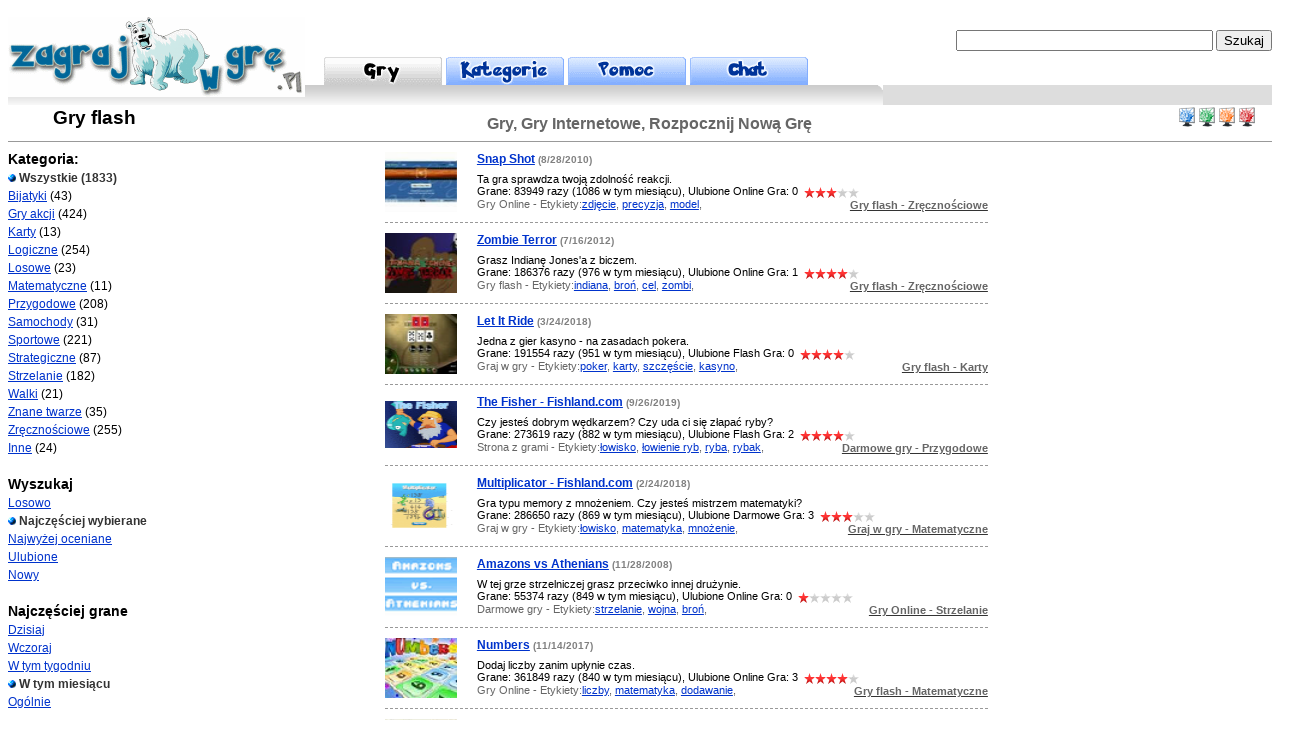

--- FILE ---
content_type: text/html
request_url: https://www.zagrajwgre.pl/?limit=30&cat=0&lang=pl&age=0&plays=30&order=1
body_size: 13301
content:

<html>
<head>
<!-- x7c8_IljoWUP3vYjQvWp8Zor_IM -->


<meta http-equiv="content-type" content="text/html; charset=UTF-8">


	<meta name="viewport" content="width=device-width, height=device-height,, initial-scale=1, minimum-scale=1, maximum-scale=1, user-scalable=no" user-scalable="no" />

<title>Gry, Gry Internetowe, Rozpocznij Nową Grę  - Graj w gry</title>
<meta name="description" content="Darmowe gry i gry internetowe z różnych kategorii - z instrukcjami. Granie za darmo.bijatyki, gry sportowe, gry akcji, gry karciane, strzelanki, gry klasyczne, edukacyja, logiczne, strategia, myślenie, platformy, pinball, strzelanie, zabawa, różnice, plansza, nauka i wiele więcej! Wiele gier flashowych, gry online za darmo, najlepsze gry dla dzieci i dorosłych.">
<meta name="keywords" content="gra, gry, macromedia, java, darmowe, prezent, platformy, flash, online, za darmo, liniaUSA, Gry Online, Wąż, Jeux, Jeu, Jouer, przygoda, plansza, sport, karty, nauka, logiczne, strategia, myślenie, platformy, pinball, strzelanie, zabawa, nauka, granie, pojedynek, hazard, grane, gracze, gracze, jugo, joco, dzieci, dorośli, dzieci, inteligencja, futbol, piłka nożna, Wielka Brytania, małe dzieci, download, strona z grami, pobieranie gier, gry hazardowe, bijatyki, szachy, gry onlineWszystkie, Gry flash">
<meta http-equiv="Content-Language" content="pl-PL">
<meta name="Robots" content="INDEX,FOLLOW">

<base href="https://www.zagrajwgre.pl"/>


<meta name="verify-v1" content="bGu3qZx5f3D0uOq/u95HTTSa8YIrJzPgtyKIo+1R9mQ=" />
<META name="y_key" content="1eb908185541f7f2" >

<link rel="stylesheet" href="https://www.zagrajwgre.pl/css/styles_jogosde.css?7" type="text/css">
<link rel="stylesheet" href="https://www.zagrajwgre.pl/css/base_jogosde.css?7" type="text/css">
<script type="text/javascript" src="https://www.zagrajwgre.pl/js/java_jogosde.js"></script>

<link rel="icon" href="https://www.zagrajwgre.pl/images/icon/jogosde.ico" type="image/x-icon">
<link rel="shortcut icon" href="https://www.zagrajwgre.pl/images/icon/jogosde.ico" type="image/x-icon">

<base target="_self">

<script async src="https://pagead2.googlesyndication.com/pagead/js/adsbygoogle.js"></script>
<script>
     (adsbygoogle = window.adsbygoogle || []).push({
          google_ad_client: "ca-pub-9792150841390233",
          enable_page_level_ads: true
     });
</script>

</head>
<body >

 
<div id="baseDiv">	
<div id="logoTagDiv" onclick="window.location.href='/'">
<img src="https://www.zagrajwgre.pl/images/pllogos/Logo1.gif" alt="Strona główna" border="0"  onmouseover="showDiv('logoHomeTip');"  /></div>
<div id="logoHomeTip" style="display: none;" onclick="window.location.href='/'"><img src="https://www.zagrajwgre.pl/images/pllogos/Logo12.gif"  alt="Strona główna" border="0" onmouseout="hideDiv('logoHomeTip');"  /></div>
<div id="utilDiv">
<div id=flagsdiv>

</div>  


                    
<form name="logoutForm" method="post" action="/index">
<input type="hidden" name="action_logout" value="1">
</form>
</div>

<div id="searchDiv"> 
<form method="post" name="gamesearching" action="/?limit=30&lang=pl&age=0&plays=30&order=1&search=true" onSubmit="document.gamesearching.submitt.disabled=true; return true;">

<input type="text" name="gamesearch" value="" size="30" maxlength="35">
<input type="submit" name="submitt" value="Szukaj">
</form>
</div>

<div id="gNavDiv">  
<div class="tab">
<a href="/"><img src="https://www.zagrajwgre.pl/images/maintabs/5/tab1_pl.gif" width="118" height="28" border="0" alt="gry" /></a></div>
<div class="tab">
<a href="/?catg=true"><img src="https://www.zagrajwgre.pl/images/maintabs/1/tab2_pl.gif" width="118" height="28" border="0" alt="kategorie" /></a></div>
<div class="tab">
<a href="/?help=true"><img src="https://www.zagrajwgre.pl/images/maintabs/1/tab3_pl.gif" width="118" height="28" border="0" alt="Pomoc" /></a></div>
<div class="tab">
<SCRIPT LANGUAGE="JavaScript">
<!--
window.name='chatjogos';
function chatjogosde(file,window) {
	var sellwinn=open(file,window,config='screenX=0,left=0,screenY=0,top=0,height=450,width=600,channelmode=0,dependent=0,directories=0,fullscreen=no,location=0,menubar=no,resizable=yes,directories=no,scrollbars=no,status=yes,toolbar=no');
	return false;
	if (sellwinn.opener == null) sellwinn.opener = self;
}
//-->
</SCRIPT>
<a href="#" ONCLICK="alert('Aby wejść na czat, musisz być zarejestrowany i zalogowany.');return false;">
<img src="https://www.zagrajwgre.pl/images/maintabs/1/tab4_pl.gif" width="118" height="28" border="0" alt="Chat" /></a></div>
</div>
<!-- end gNavDiv -->
<div id="gNavBottom5">&nbsp;</div>

<div id="sectionHeader" class="videosColor">
<div class="my"><div id="accountquickLinks" >

<a href="/?col=1"><img src="https://www.zagrajwgre.pl/images/spacer.gif" alt="Graj w gry" id="img_col1" border="0" /></a><a href="/?col=2"><img src="https://www.zagrajwgre.pl/images/spacer.gif" alt="Gry flash" id="img_col2" border="0" /></a><a href="/?col=3"><img src="https://www.zagrajwgre.pl/images/spacer.gif" alt="Gry Online" id="img_col3" border="0" /></a><a href="/?col=4"><img src="https://www.zagrajwgre.pl/images/spacer.gif" alt="Darmowe gry" id="img_col4" border="0" /></a>


</div></div><img src="https://www.zagrajwgre.pl/images/catbullets/0.gif" alt="zagrajwgre.pl" width="32" height="32" border="0" align=left>
<div class="name">&nbsp; <h1>Gry flash</h1></div>
<span class="title">Gry, Gry Internetowe, Rozpocznij Nową Grę </span>
</div>


<div id="sideNav">
<div class="navBody12">


<div class="navHead videosColor">Kategoria:</div>
<div class="navBody12">
<div class="label"><img src="https://www.zagrajwgre.pl/images/icon/bullet1.gif" width="8" height="8" alt="selected" /><b>
Wszystkie</b> (1833)<br></div><a href="/?limit=30&cat=12&lang=pl&age=0&plays=30&order=1">Bijatyki</a> (43)<br><a href="/?limit=30&cat=1&lang=pl&age=0&plays=30&order=1">Gry akcji</a> (424)<br><a href="/?limit=30&cat=11&lang=pl&age=0&plays=30&order=1">Karty</a> (13)<br><a href="/?limit=30&cat=2&lang=pl&age=0&plays=30&order=1">Logiczne</a> (254)<br><a href="/?limit=30&cat=13&lang=pl&age=0&plays=30&order=1">Losowe</a> (23)<br><a href="/?limit=30&cat=9&lang=pl&age=0&plays=30&order=1">Matematyczne</a> (11)<br><a href="/?limit=30&cat=10&lang=pl&age=0&plays=30&order=1">Przygodowe</a> (208)<br><a href="/?limit=30&cat=14&lang=pl&age=0&plays=30&order=1">Samochody</a> (31)<br><a href="/?limit=30&cat=3&lang=pl&age=0&plays=30&order=1">Sportowe</a> (221)<br><a href="/?limit=30&cat=4&lang=pl&age=0&plays=30&order=1">Strategiczne</a> (87)<br><a href="/?limit=30&cat=6&lang=pl&age=0&plays=30&order=1">Strzelanie</a> (182)<br><a href="/?limit=30&cat=5&lang=pl&age=0&plays=30&order=1">Walki</a> (21)<br><a href="/?limit=30&cat=15&lang=pl&age=0&plays=30&order=1">Znane twarze</a> (35)<br><a href="/?limit=30&cat=7&lang=pl&age=0&plays=30&order=1">Zręcznościowe</a> (255)<br><a href="/?limit=30&cat=8&lang=pl&age=0&plays=30&order=1">Inne</a> (24)<br>	
</div>

<div class="navHead videosColor">Wyszukaj</div>
<div class="navBody12">

<a href="/?limit=30&cat=0&lang=pl&age=0&plays=30&order=0">
Losowo<br></a><div class="label"><img src="https://www.zagrajwgre.pl/images/icon/bullet1.gif" width="8" height="8" alt="selected" />
Najczęściej wybierane</div>
<a href="/?limit=30&cat=0&lang=pl&age=0&plays=30&order=2">
Najwyżej oceniane<br></a>
<a href="/?limit=30&cat=0&lang=pl&age=0&plays=30&order=3">
Ulubione<br></a>
<a href="/?limit=30&cat=0&lang=pl&age=0&plays=30&order=4">
Nowy<br></a>
</div>

<div class="navHead videosColor">Najczęściej grane</div>
<div class="navBody12">

<a href="/?limit=30&cat=0&lang=pl&age=0&plays=0&order=1">
Dzisiaj<br></a>
<a href="/?limit=30&cat=0&lang=pl&age=0&plays=1&order=1">
Wczoraj<br></a>
<a href="/?limit=30&cat=0&lang=pl&age=0&plays=7&order=1">
W tym tygodniu<br></a><div class="label"><img src="https://www.zagrajwgre.pl/images/icon/bullet1.gif" width="8" height="8" alt="selected" />
W tym miesiącu</div>
<a href="/?limit=30&cat=0&lang=pl&age=0&plays=99&order=1">
Ogólnie<br></a>
</div>


<div class="navHead videosColor">Język:</div>
<div class="navBody12">

<a href="https://www.playagame.biz/?limit=30&cat=0&lang=gb&age=0&plays=30&order=1" title="angielski
">
Online Games</a><br>

<div class="label"><img src="https://www.zagrajwgre.pl/images/icon/bullet1.gif" width="8" height="8" alt="selected" />
Gry internetowe
</div>

<a href="https://www.playagame.ru/?limit=30&cat=0&lang=ru&age=0&plays=30&order=1" title="rosyjski">
Онлайн игры</a><br>

</div>

<div class="navHead videosColor">Wiek:</div>
<div class="navBody12">
<div class="label"><img src="https://www.zagrajwgre.pl/images/icon/bullet1.gif" width="8" height="8" alt="selected" />&nbsp;Wszystko</div>
</div>

<br>

<div align=left>


</div>
</div></div>
 <!-- end sideNav -->


<div id="sideAd">


</div><!-- end sideAd -->


<div id="mainContentWithNav">

<center>
<table cellpadding="0" cellspacing="0" border="0" width="">

<tr>
<td colspan="2"></td>
</tr>
<tr><td align="center" colspan="2">



<div class="vEntry">
<table cellpadding="0" cellspacing="0" border="0" valign="top" width="100%">
<tr valign="top" align=left>
<td rowspan="2" valign=middle><a href="/?limit=30&cat=0&lang=pl&age=0&plays=30&order=1&id=2197&play=true" onClick="_gaq.push(['_trackEvent','Wszystkie', 'Play', 'Snap Shot', 0]);_gaq.push(['c._trackEvent','0', 'Play', '2197', 0]);" target="_blank"><img src="https://www.zagrajwgre.pl/flash/thumbs/21235.png" border=0 height="60" width="72" loading="lazy" alt="Snap Shot -  Zręcznościowe Gra"></a></td>
<td><div class="commentsTitle"><a href="/?limit=30&cat=0&lang=pl&age=0&plays=30&order=1&id=2197&play=true" onClick="_gaq.push(['_trackEvent','Wszystkie', 'Play', 'Snap Shot', 0]);_gaq.push(['c._trackEvent','0', 'Play', '2197', 0]);" target="_blank" class="dg1">Snap Shot</a> <font size=1 color=gray>(8/28/2010)</font></td>
<td width="100"><div class="commentsTitle">

</div>
</td>
</tr>
<tr>
<td class="fieldtext" colspan=2>
Ta gra sprawdza twoją zdolność reakcji.<br>
Grane: 83949 razy (1086 w tym miesiącu),
 Ulubione  Online Gra: 0&nbsp;
<img class="rating" src="https://www.zagrajwgre.pl/images/spacer.gif"  alt="1" id="img_staron" align="top" /><img class="rating" src="https://www.zagrajwgre.pl/images/spacer.gif"  alt="2" id="img_staron" align="top" /><img class="rating" src="https://www.zagrajwgre.pl/images/spacer.gif"  alt="3" id="img_staron" align="top" /><img class="rating" src="https://www.zagrajwgre.pl/images/spacer.gif"  alt="4" id="img_staroff" align="top" /><img class="rating" src="https://www.zagrajwgre.pl/images/spacer.gif"  alt="5" id="img_staroff" align="top" /><br><span class="grayText">Gry Online - 
Etykiety:<a href="/?limit=30&lang=pl&age=0&plays=30&order=1&tag=zdjęcie&search=true" title="zdjęcie Gry">zdjęcie</a>, <a href="/?limit=30&lang=pl&age=0&plays=30&order=1&tag=precyzja&search=true" title="precyzja Gry">precyzja</a>, <a href="/?limit=30&lang=pl&age=0&plays=30&order=1&tag=model&search=true" title="model Gry">model</a>, </span>
<div class="hpVfacetRight"0><a href="/?limit=30&cat=7&lang=pl&age=0&plays=30&order=1" class="dg"><b><span class="grayText">Gry flash - Zręcznościowe</span></b></a></div>
</td>
</tr>
</table>
</div>

<div class="vEntry">
<table cellpadding="0" cellspacing="0" border="0" valign="top" width="100%">
<tr valign="top" align=left>
<td rowspan="2" valign=middle><a href="/?limit=30&cat=0&lang=pl&age=0&plays=30&order=1&id=2221&play=true" onClick="_gaq.push(['_trackEvent','Wszystkie', 'Play', 'Zombie Terror', 0]);_gaq.push(['c._trackEvent','0', 'Play', '2221', 0]);" target="_blank"><img src="https://www.zagrajwgre.pl/flash/thumbs/21280.png" border=0 height="60" width="72" loading="lazy" alt="Zombie Terror -  Zręcznościowe Gra"></a></td>
<td><div class="commentsTitle"><a href="/?limit=30&cat=0&lang=pl&age=0&plays=30&order=1&id=2221&play=true" onClick="_gaq.push(['_trackEvent','Wszystkie', 'Play', 'Zombie Terror', 0]);_gaq.push(['c._trackEvent','0', 'Play', '2221', 0]);" target="_blank" class="dg1">Zombie Terror</a> <font size=1 color=gray>(7/16/2012)</font></td>
<td width="100"><div class="commentsTitle">

</div>
</td>
</tr>
<tr>
<td class="fieldtext" colspan=2>
Grasz Indianę Jones'a z biczem.<br>
Grane: 186376 razy (976 w tym miesiącu),
 Ulubione  Online Gra: 1&nbsp;
<img class="rating" src="https://www.zagrajwgre.pl/images/spacer.gif"  alt="1" id="img_staron" align="top" /><img class="rating" src="https://www.zagrajwgre.pl/images/spacer.gif"  alt="2" id="img_staron" align="top" /><img class="rating" src="https://www.zagrajwgre.pl/images/spacer.gif"  alt="3" id="img_staron" align="top" /><img class="rating" src="https://www.zagrajwgre.pl/images/spacer.gif"  alt="4" id="img_staron" align="top" /><img class="rating" src="https://www.zagrajwgre.pl/images/spacer.gif"  alt="5" id="img_staroff" align="top" /><br><span class="grayText">Gry flash - 
Etykiety:<a href="/?limit=30&lang=pl&age=0&plays=30&order=1&tag=indiana&search=true" title="indiana Gry">indiana</a>, <a href="/?limit=30&lang=pl&age=0&plays=30&order=1&tag=broń&search=true" title="broń Gry">broń</a>, <a href="/?limit=30&lang=pl&age=0&plays=30&order=1&tag=cel&search=true" title="cel Gry">cel</a>, <a href="/?limit=30&lang=pl&age=0&plays=30&order=1&tag=zombi&search=true" title="zombi Gry">zombi</a>, </span>
<div class="hpVfacetRight"0><a href="/?limit=30&cat=7&lang=pl&age=0&plays=30&order=1" class="dg"><b><span class="grayText">Gry flash - Zręcznościowe</span></b></a></div>
</td>
</tr>
</table>
</div>

<div class="vEntry">
<table cellpadding="0" cellspacing="0" border="0" valign="top" width="100%">
<tr valign="top" align=left>
<td rowspan="2" valign=middle><a href="/?limit=30&cat=0&lang=pl&age=0&plays=30&order=1&id=1445&play=true" onClick="_gaq.push(['_trackEvent','Wszystkie', 'Play', 'Let It Ride', 0]);_gaq.push(['c._trackEvent','0', 'Play', '1445', 0]);" target="_blank"><img src="https://www.zagrajwgre.pl/flash/thumbs/20037.png" border=0 height="60" width="72" loading="lazy" alt="Let It Ride -  Karty Gra"></a></td>
<td><div class="commentsTitle"><a href="/?limit=30&cat=0&lang=pl&age=0&plays=30&order=1&id=1445&play=true" onClick="_gaq.push(['_trackEvent','Wszystkie', 'Play', 'Let It Ride', 0]);_gaq.push(['c._trackEvent','0', 'Play', '1445', 0]);" target="_blank" class="dg1">Let It Ride</a> <font size=1 color=gray>(3/24/2018)</font></td>
<td width="100"><div class="commentsTitle">

</div>
</td>
</tr>
<tr>
<td class="fieldtext" colspan=2>
Jedna z gier kasyno - na zasadach pokera.<br>
Grane: 191554 razy (951 w tym miesiącu),
 Ulubione  Flash Gra: 0&nbsp;
<img class="rating" src="https://www.zagrajwgre.pl/images/spacer.gif"  alt="1" id="img_staron" align="top" /><img class="rating" src="https://www.zagrajwgre.pl/images/spacer.gif"  alt="2" id="img_staron" align="top" /><img class="rating" src="https://www.zagrajwgre.pl/images/spacer.gif"  alt="3" id="img_staron" align="top" /><img class="rating" src="https://www.zagrajwgre.pl/images/spacer.gif"  alt="4" id="img_staron" align="top" /><img class="rating" src="https://www.zagrajwgre.pl/images/spacer.gif"  alt="5" id="img_staroff" align="top" /><br><span class="grayText">Graj w gry - 
Etykiety:<a href="/?limit=30&lang=pl&age=0&plays=30&order=1&tag=poker&search=true" title="poker Gry">poker</a>, <a href="/?limit=30&lang=pl&age=0&plays=30&order=1&tag=karty&search=true" title="karty Gry">karty</a>, <a href="/?limit=30&lang=pl&age=0&plays=30&order=1&tag=szczęście&search=true" title="szczęście Gry">szczęście</a>, <a href="/?limit=30&lang=pl&age=0&plays=30&order=1&tag=kasyno&search=true" title="kasyno Gry">kasyno</a>, </span>
<div class="hpVfacetRight"0><a href="/?limit=30&cat=11&lang=pl&age=0&plays=30&order=1" class="dg"><b><span class="grayText">Gry flash - Karty</span></b></a></div>
</td>
</tr>
</table>
</div>

<div class="vEntry">
<table cellpadding="0" cellspacing="0" border="0" valign="top" width="100%">
<tr valign="top" align=left>
<td rowspan="2" valign=middle><a href="/?limit=30&cat=0&lang=pl&age=0&plays=30&order=1&id=23639&play=true" onClick="_gaq.push(['_trackEvent','Wszystkie', 'Play', 'The Fisher - Fishland.com', 0]);_gaq.push(['c._trackEvent','0', 'Play', '23639', 0]);" target="_blank"><img src="https://www.zagrajwgre.pl/flash/thumbs/23639.gif" border=0 height="60" width="72" loading="lazy" alt="The Fisher - Fishland.com -  Przygodowe Gra"></a></td>
<td><div class="commentsTitle"><a href="/?limit=30&cat=0&lang=pl&age=0&plays=30&order=1&id=23639&play=true" onClick="_gaq.push(['_trackEvent','Wszystkie', 'Play', 'The Fisher - Fishland.com', 0]);_gaq.push(['c._trackEvent','0', 'Play', '23639', 0]);" target="_blank" class="dg1">The Fisher - Fishland.com</a> <font size=1 color=gray>(9/26/2019)</font></td>
<td width="100"><div class="commentsTitle">

</div>
</td>
</tr>
<tr>
<td class="fieldtext" colspan=2>
Czy jesteś dobrym wędkarzem? Czy uda ci się złapać ryby?<br>
Grane: 273619 razy (882 w tym miesiącu),
 Ulubione  Flash Gra: 2&nbsp;
<img class="rating" src="https://www.zagrajwgre.pl/images/spacer.gif"  alt="1" id="img_staron" align="top" /><img class="rating" src="https://www.zagrajwgre.pl/images/spacer.gif"  alt="2" id="img_staron" align="top" /><img class="rating" src="https://www.zagrajwgre.pl/images/spacer.gif"  alt="3" id="img_staron" align="top" /><img class="rating" src="https://www.zagrajwgre.pl/images/spacer.gif"  alt="4" id="img_staron" align="top" /><img class="rating" src="https://www.zagrajwgre.pl/images/spacer.gif"  alt="5" id="img_staroff" align="top" /><br><span class="grayText">Strona z grami - 
Etykiety:<a href="/?limit=30&lang=pl&age=0&plays=30&order=1&tag=łowisko&search=true" title="łowisko Gry">łowisko</a>, <a href="/?limit=30&lang=pl&age=0&plays=30&order=1&tag=łowienie ryb&search=true" title="łowienie ryb Gry">łowienie ryb</a>, <a href="/?limit=30&lang=pl&age=0&plays=30&order=1&tag=ryba&search=true" title="ryba Gry">ryba</a>, <a href="/?limit=30&lang=pl&age=0&plays=30&order=1&tag=rybak&search=true" title="rybak Gry">rybak</a>, </span>
<div class="hpVfacetRight"0><a href="/?limit=30&cat=10&lang=pl&age=0&plays=30&order=1" class="dg"><b><span class="grayText">Darmowe gry - Przygodowe</span></b></a></div>
</td>
</tr>
</table>
</div>

<div class="vEntry">
<table cellpadding="0" cellspacing="0" border="0" valign="top" width="100%">
<tr valign="top" align=left>
<td rowspan="2" valign=middle><a href="/?limit=30&cat=0&lang=pl&age=0&plays=30&order=1&id=23640&play=true" onClick="_gaq.push(['_trackEvent','Wszystkie', 'Play', 'Multiplicator - Fishland.com', 0]);_gaq.push(['c._trackEvent','0', 'Play', '23640', 0]);" target="_blank"><img src="https://www.zagrajwgre.pl/flash/thumbs/23640.gif" border=0 height="60" width="72" loading="lazy" alt="Multiplicator - Fishland.com -  Matematyczne Gra"></a></td>
<td><div class="commentsTitle"><a href="/?limit=30&cat=0&lang=pl&age=0&plays=30&order=1&id=23640&play=true" onClick="_gaq.push(['_trackEvent','Wszystkie', 'Play', 'Multiplicator - Fishland.com', 0]);_gaq.push(['c._trackEvent','0', 'Play', '23640', 0]);" target="_blank" class="dg1">Multiplicator - Fishland.com</a> <font size=1 color=gray>(2/24/2018)</font></td>
<td width="100"><div class="commentsTitle">

</div>
</td>
</tr>
<tr>
<td class="fieldtext" colspan=2>
Gra typu memory z mnożeniem. Czy jesteś mistrzem matematyki?<br>
Grane: 286650 razy (869 w tym miesiącu),
 Ulubione  Darmowe Gra: 3&nbsp;
<img class="rating" src="https://www.zagrajwgre.pl/images/spacer.gif"  alt="1" id="img_staron" align="top" /><img class="rating" src="https://www.zagrajwgre.pl/images/spacer.gif"  alt="2" id="img_staron" align="top" /><img class="rating" src="https://www.zagrajwgre.pl/images/spacer.gif"  alt="3" id="img_staron" align="top" /><img class="rating" src="https://www.zagrajwgre.pl/images/spacer.gif"  alt="4" id="img_staroff" align="top" /><img class="rating" src="https://www.zagrajwgre.pl/images/spacer.gif"  alt="5" id="img_staroff" align="top" /><br><span class="grayText">Graj w gry - 
Etykiety:<a href="/?limit=30&lang=pl&age=0&plays=30&order=1&tag=łowisko&search=true" title="łowisko Gry">łowisko</a>, <a href="/?limit=30&lang=pl&age=0&plays=30&order=1&tag=matematyka&search=true" title="matematyka Gry">matematyka</a>, <a href="/?limit=30&lang=pl&age=0&plays=30&order=1&tag=mnożenie&search=true" title="mnożenie Gry">mnożenie</a>, </span>
<div class="hpVfacetRight"0><a href="/?limit=30&cat=9&lang=pl&age=0&plays=30&order=1" class="dg"><b><span class="grayText">Graj w gry - Matematyczne</span></b></a></div>
</td>
</tr>
</table>
</div>

<div class="vEntry">
<table cellpadding="0" cellspacing="0" border="0" valign="top" width="100%">
<tr valign="top" align=left>
<td rowspan="2" valign=middle><a href="/?limit=30&cat=0&lang=pl&age=0&plays=30&order=1&id=1558&play=true" onClick="_gaq.push(['_trackEvent','Wszystkie', 'Play', 'Amazons vs Athenians', 0]);_gaq.push(['c._trackEvent','0', 'Play', '1558', 0]);" target="_blank"><img src="https://www.zagrajwgre.pl/flash/thumbs/20221.png" border=0 height="60" width="72" loading="lazy" alt="Amazons vs Athenians -  Strzelanie Gra"></a></td>
<td><div class="commentsTitle"><a href="/?limit=30&cat=0&lang=pl&age=0&plays=30&order=1&id=1558&play=true" onClick="_gaq.push(['_trackEvent','Wszystkie', 'Play', 'Amazons vs Athenians', 0]);_gaq.push(['c._trackEvent','0', 'Play', '1558', 0]);" target="_blank" class="dg1">Amazons vs Athenians</a> <font size=1 color=gray>(11/28/2008)</font></td>
<td width="100"><div class="commentsTitle">

</div>
</td>
</tr>
<tr>
<td class="fieldtext" colspan=2>
W tej grze strzelniczej grasz przeciwko innej drużynie.<br>
Grane: 55374 razy (849 w tym miesiącu),
 Ulubione  Online Gra: 0&nbsp;
<img class="rating" src="https://www.zagrajwgre.pl/images/spacer.gif"  alt="1" id="img_staron" align="top" /><img class="rating" src="https://www.zagrajwgre.pl/images/spacer.gif"  alt="2" id="img_staroff" align="top" /><img class="rating" src="https://www.zagrajwgre.pl/images/spacer.gif"  alt="3" id="img_staroff" align="top" /><img class="rating" src="https://www.zagrajwgre.pl/images/spacer.gif"  alt="4" id="img_staroff" align="top" /><img class="rating" src="https://www.zagrajwgre.pl/images/spacer.gif"  alt="5" id="img_staroff" align="top" /><br><span class="grayText">Darmowe gry - 
Etykiety:<a href="/?limit=30&lang=pl&age=0&plays=30&order=1&tag=strzelanie&search=true" title="strzelanie Gry">strzelanie</a>, <a href="/?limit=30&lang=pl&age=0&plays=30&order=1&tag=wojna&search=true" title="wojna Gry">wojna</a>, <a href="/?limit=30&lang=pl&age=0&plays=30&order=1&tag=broń&search=true" title="broń Gry">broń</a>, </span>
<div class="hpVfacetRight"0><a href="/?limit=30&cat=6&lang=pl&age=0&plays=30&order=1" class="dg"><b><span class="grayText">Gry Online - Strzelanie</span></b></a></div>
</td>
</tr>
</table>
</div>

<div class="vEntry">
<table cellpadding="0" cellspacing="0" border="0" valign="top" width="100%">
<tr valign="top" align=left>
<td rowspan="2" valign=middle><a href="/?limit=30&cat=0&lang=pl&age=0&plays=30&order=1&id=1237&play=true" onClick="_gaq.push(['_trackEvent','Wszystkie', 'Play', 'Numbers', 0]);_gaq.push(['c._trackEvent','0', 'Play', '1237', 0]);" target="_blank"><img src="https://www.zagrajwgre.pl/flash/thumbs/1436.png" border=0 height="60" width="72" loading="lazy" alt="Numbers -  Matematyczne Gra"></a></td>
<td><div class="commentsTitle"><a href="/?limit=30&cat=0&lang=pl&age=0&plays=30&order=1&id=1237&play=true" onClick="_gaq.push(['_trackEvent','Wszystkie', 'Play', 'Numbers', 0]);_gaq.push(['c._trackEvent','0', 'Play', '1237', 0]);" target="_blank" class="dg1">Numbers</a> <font size=1 color=gray>(11/14/2017)</font></td>
<td width="100"><div class="commentsTitle">

</div>
</td>
</tr>
<tr>
<td class="fieldtext" colspan=2>
Dodaj liczby zanim upłynie czas.<br>
Grane: 361849 razy (840 w tym miesiącu),
 Ulubione  Online Gra: 3&nbsp;
<img class="rating" src="https://www.zagrajwgre.pl/images/spacer.gif"  alt="1" id="img_staron" align="top" /><img class="rating" src="https://www.zagrajwgre.pl/images/spacer.gif"  alt="2" id="img_staron" align="top" /><img class="rating" src="https://www.zagrajwgre.pl/images/spacer.gif"  alt="3" id="img_staron" align="top" /><img class="rating" src="https://www.zagrajwgre.pl/images/spacer.gif"  alt="4" id="img_staron" align="top" /><img class="rating" src="https://www.zagrajwgre.pl/images/spacer.gif"  alt="5" id="img_staroff" align="top" /><br><span class="grayText">Gry Online - 
Etykiety:<a href="/?limit=30&lang=pl&age=0&plays=30&order=1&tag=liczby&search=true" title="liczby Gry">liczby</a>, <a href="/?limit=30&lang=pl&age=0&plays=30&order=1&tag=matematyka&search=true" title="matematyka Gry">matematyka</a>, <a href="/?limit=30&lang=pl&age=0&plays=30&order=1&tag=dodawanie&search=true" title="dodawanie Gry">dodawanie</a>, </span>
<div class="hpVfacetRight"0><a href="/?limit=30&cat=9&lang=pl&age=0&plays=30&order=1" class="dg"><b><span class="grayText">Gry flash - Matematyczne</span></b></a></div>
</td>
</tr>
</table>
</div>

<div class="vEntry">
<table cellpadding="0" cellspacing="0" border="0" valign="top" width="100%">
<tr valign="top" align=left>
<td rowspan="2" valign=middle><a href="/?limit=30&cat=0&lang=pl&age=0&plays=30&order=1&id=2191&play=true" onClick="_gaq.push(['_trackEvent','Wszystkie', 'Play', 'Sudoku', 0]);_gaq.push(['c._trackEvent','0', 'Play', '2191', 0]);" target="_blank"><img src="https://www.zagrajwgre.pl/flash/thumbs/21227.png" border=0 height="60" width="72" loading="lazy" alt="Sudoku -  Matematyczne Gra"></a></td>
<td><div class="commentsTitle"><a href="/?limit=30&cat=0&lang=pl&age=0&plays=30&order=1&id=2191&play=true" onClick="_gaq.push(['_trackEvent','Wszystkie', 'Play', 'Sudoku', 0]);_gaq.push(['c._trackEvent','0', 'Play', '2191', 0]);" target="_blank" class="dg1">Sudoku</a> <font size=1 color=gray>(9/26/2019)</font></td>
<td width="100"><div class="commentsTitle">

</div>
</td>
</tr>
<tr>
<td class="fieldtext" colspan=2>
Sudoku to popularna gra logiczna pochodząca z Japonii.<br>
Grane: 471595 razy (833 w tym miesiącu),
 Ulubione  Online Gra: 2&nbsp;
<img class="rating" src="https://www.zagrajwgre.pl/images/spacer.gif"  alt="1" id="img_staron" align="top" /><img class="rating" src="https://www.zagrajwgre.pl/images/spacer.gif"  alt="2" id="img_staron" align="top" /><img class="rating" src="https://www.zagrajwgre.pl/images/spacer.gif"  alt="3" id="img_staron" align="top" /><img class="rating" src="https://www.zagrajwgre.pl/images/spacer.gif"  alt="4" id="img_staron" align="top" /><img class="rating" src="https://www.zagrajwgre.pl/images/spacer.gif"  alt="5" id="img_staroff" align="top" /><br><span class="grayText">Gry flash - 
Etykiety:<a href="/?limit=30&lang=pl&age=0&plays=30&order=1&tag=Japonia&search=true" title="Japonia Gry">Japonia</a>, <a href="/?limit=30&lang=pl&age=0&plays=30&order=1&tag=sudoku&search=true" title="sudoku Gry">sudoku</a>, <a href="/?limit=30&lang=pl&age=0&plays=30&order=1&tag=matematyka&search=true" title="matematyka Gry">matematyka</a>, <a href="/?limit=30&lang=pl&age=0&plays=30&order=1&tag=liczby&search=true" title="liczby Gry">liczby</a>, </span>
<div class="hpVfacetRight"0><a href="/?limit=30&cat=9&lang=pl&age=0&plays=30&order=1" class="dg"><b><span class="grayText">Darmowe gry - Matematyczne</span></b></a></div>
</td>
</tr>
</table>
</div>

<div class="vEntry">
<table cellpadding="0" cellspacing="0" border="0" valign="top" width="100%">
<tr valign="top" align=left>
<td rowspan="2" valign=middle><a href="/?limit=30&cat=0&lang=pl&age=0&plays=30&order=1&id=23626&play=true" onClick="_gaq.push(['_trackEvent','Wszystkie', 'Play', 'Underwater Safari - Fishland.com', 0]);_gaq.push(['c._trackEvent','0', 'Play', '23626', 0]);" target="_blank"><img src="https://www.zagrajwgre.pl/flash/thumbs/23626.gif" border=0 height="60" width="72" loading="lazy" alt="Underwater Safari - Fishland.com -  Gry akcji Gra"></a></td>
<td><div class="commentsTitle"><a href="/?limit=30&cat=0&lang=pl&age=0&plays=30&order=1&id=23626&play=true" onClick="_gaq.push(['_trackEvent','Wszystkie', 'Play', 'Underwater Safari - Fishland.com', 0]);_gaq.push(['c._trackEvent','0', 'Play', '23626', 0]);" target="_blank" class="dg1">Underwater Safari - Fishland.com</a> <font size=1 color=gray>(12/14/2017)</font></td>
<td width="100"><div class="commentsTitle">

</div>
</td>
</tr>
<tr>
<td class="fieldtext" colspan=2>
Strzelaj do wszystkich zwierząt morskich.<br>
Grane: 220409 razy (797 w tym miesiącu),
 Ulubione  Online Gra: 1&nbsp;
<img class="rating" src="https://www.zagrajwgre.pl/images/spacer.gif"  alt="1" id="img_staron" align="top" /><img class="rating" src="https://www.zagrajwgre.pl/images/spacer.gif"  alt="2" id="img_staron" align="top" /><img class="rating" src="https://www.zagrajwgre.pl/images/spacer.gif"  alt="3" id="img_staron" align="top" /><img class="rating" src="https://www.zagrajwgre.pl/images/spacer.gif"  alt="4" id="img_staron" align="top" /><img class="rating" src="https://www.zagrajwgre.pl/images/spacer.gif"  alt="5" id="img_staroff" align="top" /><br><span class="grayText">Gry flash - 
Etykiety:<a href="/?limit=30&lang=pl&age=0&plays=30&order=1&tag=łowisko&search=true" title="łowisko Gry">łowisko</a>, <a href="/?limit=30&lang=pl&age=0&plays=30&order=1&tag=podwodne safari&search=true" title="podwodne safari Gry">podwodne safari</a>, <a href="/?limit=30&lang=pl&age=0&plays=30&order=1&tag=strzelanie&search=true" title="strzelanie Gry">strzelanie</a>, <a href="/?limit=30&lang=pl&age=0&plays=30&order=1&tag=flash&search=true" title="flash Gry">flash</a>, <a href="/?limit=30&lang=pl&age=0&plays=30&order=1&tag=ryby&search=true" title="ryby Gry">ryby</a>, </span>
<div class="hpVfacetRight"0><a href="/?limit=30&cat=1&lang=pl&age=0&plays=30&order=1" class="dg"><b><span class="grayText">Gry Online - Gry akcji</span></b></a></div>
</td>
</tr>
</table>
</div>

<div class="vEntry">
<table cellpadding="0" cellspacing="0" border="0" valign="top" width="100%">
<tr valign="top" align=left>
<td rowspan="2" valign=middle><a href="/?limit=30&cat=0&lang=pl&age=0&plays=30&order=1&id=1722&play=true" onClick="_gaq.push(['_trackEvent','Wszystkie', 'Play', 'Flash Poker', 0]);_gaq.push(['c._trackEvent','0', 'Play', '1722', 0]);" target="_blank"><img src="https://www.zagrajwgre.pl/flash/thumbs/20493.png" border=0 height="60" width="72" loading="lazy" alt="Flash Poker -  Karty Gra"></a></td>
<td><div class="commentsTitle"><a href="/?limit=30&cat=0&lang=pl&age=0&plays=30&order=1&id=1722&play=true" onClick="_gaq.push(['_trackEvent','Wszystkie', 'Play', 'Flash Poker', 0]);_gaq.push(['c._trackEvent','0', 'Play', '1722', 0]);" target="_blank" class="dg1">Flash Poker</a> <font size=1 color=gray>(1/3/2018)</font></td>
<td width="100"><div class="commentsTitle">

</div>
</td>
</tr>
<tr>
<td class="fieldtext" colspan=2>
Flashowy poker.<br>
Grane: 268679 razy (790 w tym miesiącu),
 Ulubione  Darmowe Gra: 2&nbsp;
<img class="rating" src="https://www.zagrajwgre.pl/images/spacer.gif"  alt="1" id="img_staron" align="top" /><img class="rating" src="https://www.zagrajwgre.pl/images/spacer.gif"  alt="2" id="img_staron" align="top" /><img class="rating" src="https://www.zagrajwgre.pl/images/spacer.gif"  alt="3" id="img_staron" align="top" /><img class="rating" src="https://www.zagrajwgre.pl/images/spacer.gif"  alt="4" id="img_staron" align="top" /><img class="rating" src="https://www.zagrajwgre.pl/images/spacer.gif"  alt="5" id="img_staroff" align="top" /><br><span class="grayText">Gry Online - 
Etykiety:<a href="/?limit=30&lang=pl&age=0&plays=30&order=1&tag=poker&search=true" title="poker Gry">poker</a>, <a href="/?limit=30&lang=pl&age=0&plays=30&order=1&tag=karty&search=true" title="karty Gry">karty</a>, <a href="/?limit=30&lang=pl&age=0&plays=30&order=1&tag=szczęście&search=true" title="szczęście Gry">szczęście</a>, <a href="/?limit=30&lang=pl&age=0&plays=30&order=1&tag=kasyno&search=true" title="kasyno Gry">kasyno</a>, </span>
<div class="hpVfacetRight"0><a href="/?limit=30&cat=11&lang=pl&age=0&plays=30&order=1" class="dg"><b><span class="grayText">Gry Online - Karty</span></b></a></div>
</td>
</tr>
</table>
</div>

<div class="vEntry">
<table cellpadding="0" cellspacing="0" border="0" valign="top" width="100%">
<tr valign="top" align=left>
<td rowspan="2" valign=middle><a href="/?limit=30&cat=0&lang=pl&age=0&plays=30&order=1&id=2328&play=true" onClick="_gaq.push(['_trackEvent','Wszystkie', 'Play', '3D Sudoku', 0]);_gaq.push(['c._trackEvent','0', 'Play', '2328', 0]);" target="_blank"><img src="https://www.zagrajwgre.pl/flash/thumbs/3dsudoku.jpg" border=0 height="60" width="72" loading="lazy" alt="3D Sudoku -  Matematyczne Gra"></a></td>
<td><div class="commentsTitle"><a href="/?limit=30&cat=0&lang=pl&age=0&plays=30&order=1&id=2328&play=true" onClick="_gaq.push(['_trackEvent','Wszystkie', 'Play', '3D Sudoku', 0]);_gaq.push(['c._trackEvent','0', 'Play', '2328', 0]);" target="_blank" class="dg1">3D Sudoku</a> <font size=1 color=gray>(9/26/2019)</font></td>
<td width="100"><div class="commentsTitle">

</div>
</td>
</tr>
<tr>
<td class="fieldtext" colspan=2>
Trójwymiarowa wersja bardzo popularnej gry.<br>
Grane: 216655 razy (774 w tym miesiącu),
 Ulubione  Darmowe Gra: 1&nbsp;
<img class="rating" src="https://www.zagrajwgre.pl/images/spacer.gif"  alt="1" id="img_staron" align="top" /><img class="rating" src="https://www.zagrajwgre.pl/images/spacer.gif"  alt="2" id="img_staron" align="top" /><img class="rating" src="https://www.zagrajwgre.pl/images/spacer.gif"  alt="3" id="img_staron" align="top" /><img class="rating" src="https://www.zagrajwgre.pl/images/spacer.gif"  alt="4" id="img_staron" align="top" /><img class="rating" src="https://www.zagrajwgre.pl/images/spacer.gif"  alt="5" id="img_staroff" align="top" /><br><span class="grayText">Darmowe gry - 
Etykiety:<a href="/?limit=30&lang=pl&age=0&plays=30&order=1&tag=sudoku&search=true" title="sudoku Gry">sudoku</a>, <a href="/?limit=30&lang=pl&age=0&plays=30&order=1&tag=matematyka&search=true" title="matematyka Gry">matematyka</a>, <a href="/?limit=30&lang=pl&age=0&plays=30&order=1&tag=układanka&search=true" title="układanka Gry">układanka</a>, </span>
<div class="hpVfacetRight"0><a href="/?limit=30&cat=9&lang=pl&age=0&plays=30&order=1" class="dg"><b><span class="grayText">Graj w gry - Matematyczne</span></b></a></div>
</td>
</tr>
</table>
</div>

<div class="vEntry">
<table cellpadding="0" cellspacing="0" border="0" valign="top" width="100%">
<tr valign="top" align=left>
<td rowspan="2" valign=middle><a href="/?limit=30&cat=0&lang=pl&age=0&plays=30&order=1&id=287&play=true" onClick="_gaq.push(['_trackEvent','Wszystkie', 'Play', 'Multiplication Station', 0]);_gaq.push(['c._trackEvent','0', 'Play', '287', 0]);" target="_blank"><img src="https://www.zagrajwgre.pl/flash/thumbs/466.png" border=0 height="60" width="72" loading="lazy" alt="Multiplication Station -  Matematyczne Gra"></a></td>
<td><div class="commentsTitle"><a href="/?limit=30&cat=0&lang=pl&age=0&plays=30&order=1&id=287&play=true" onClick="_gaq.push(['_trackEvent','Wszystkie', 'Play', 'Multiplication Station', 0]);_gaq.push(['c._trackEvent','0', 'Play', '287', 0]);" target="_blank" class="dg1">Multiplication Station</a> <font size=1 color=gray>(1/15/2021)</font></td>
<td width="100"><div class="commentsTitle">

</div>
</td>
</tr>
<tr>
<td class="fieldtext" colspan=2>
Kolejna zabawna gra matematyczna.<br>
Grane: 264457 razy (774 w tym miesiącu),
 Ulubione  Flash Gra: 0&nbsp;
<img class="rating" src="https://www.zagrajwgre.pl/images/spacer.gif"  alt="1" id="img_staron" align="top" /><img class="rating" src="https://www.zagrajwgre.pl/images/spacer.gif"  alt="2" id="img_staron" align="top" /><img class="rating" src="https://www.zagrajwgre.pl/images/spacer.gif"  alt="3" id="img_staron" align="top" /><img class="rating" src="https://www.zagrajwgre.pl/images/spacer.gif"  alt="4" id="img_staron" align="top" /><img class="rating" src="https://www.zagrajwgre.pl/images/spacer.gif"  alt="5" id="img_staroff" align="top" /><br><span class="grayText">Gry Online - 
Etykiety:<a href="/?limit=30&lang=pl&age=0&plays=30&order=1&tag=cyfry&search=true" title="cyfry Gry">cyfry</a>, <a href="/?limit=30&lang=pl&age=0&plays=30&order=1&tag=maetematyka&search=true" title="maetematyka Gry">maetematyka</a>, <a href="/?limit=30&lang=pl&age=0&plays=30&order=1&tag=mnożenie&search=true" title="mnożenie Gry">mnożenie</a>, </span>
<div class="hpVfacetRight"0><a href="/?limit=30&cat=9&lang=pl&age=0&plays=30&order=1" class="dg"><b><span class="grayText">Darmowe gry - Matematyczne</span></b></a></div>
</td>
</tr>
</table>
</div>

<div class="vEntry">
<table cellpadding="0" cellspacing="0" border="0" valign="top" width="100%">
<tr valign="top" align=left>
<td rowspan="2" valign=middle><a href="/?limit=30&cat=0&lang=pl&age=0&plays=30&order=1&id=2354&play=true" onClick="_gaq.push(['_trackEvent','Wszystkie', 'Play', 'Defend the North Pole', 0]);_gaq.push(['c._trackEvent','0', 'Play', '2354', 0]);" target="_blank"><img src="https://www.zagrajwgre.pl/flash/thumbs/defendnorth.jpg" border=0 height="60" width="72" loading="lazy" alt="Defend the North Pole -  Gry akcji Gra"></a></td>
<td><div class="commentsTitle"><a href="/?limit=30&cat=0&lang=pl&age=0&plays=30&order=1&id=2354&play=true" onClick="_gaq.push(['_trackEvent','Wszystkie', 'Play', 'Defend the North Pole', 0]);_gaq.push(['c._trackEvent','0', 'Play', '2354', 0]);" target="_blank" class="dg1">Defend the North Pole</a> <font size=1 color=gray>(12/7/2010)</font></td>
<td width="100"><div class="commentsTitle">

</div>
</td>
</tr>
<tr>
<td class="fieldtext" colspan=2>
Jesteś Świętym Mikołąjem. Musisz obronić Biegun Północny przed  niegrzecznymi dzieciakami.<br>
Grane: 149568 razy (759 w tym miesiącu),
 Ulubione  Flash Gra: 1&nbsp;
<img class="rating" src="https://www.zagrajwgre.pl/images/spacer.gif"  alt="1" id="img_staron" align="top" /><img class="rating" src="https://www.zagrajwgre.pl/images/spacer.gif"  alt="2" id="img_staron" align="top" /><img class="rating" src="https://www.zagrajwgre.pl/images/spacer.gif"  alt="3" id="img_staron" align="top" /><img class="rating" src="https://www.zagrajwgre.pl/images/spacer.gif"  alt="4" id="img_staron" align="top" /><img class="rating" src="https://www.zagrajwgre.pl/images/spacer.gif"  alt="5" id="img_staroff" align="top" /><br><span class="grayText">Strona z grami - 
Etykiety:<a href="/?limit=30&lang=pl&age=0&plays=30&order=1&tag=Święty Mikołaj&search=true" title="Święty Mikołaj Gry">Święty Mikołaj</a>, <a href="/?limit=30&lang=pl&age=0&plays=30&order=1&tag=północ&search=true" title="północ Gry">północ</a>, <a href="/?limit=30&lang=pl&age=0&plays=30&order=1&tag=śnieg&search=true" title="śnieg Gry">śnieg</a>, <a href="/?limit=30&lang=pl&age=0&plays=30&order=1&tag=lód&search=true" title="lód Gry">lód</a>, <a href="/?limit=30&lang=pl&age=0&plays=30&order=1&tag=Boże Narodzenie&search=true" title="Boże Narodzenie Gry">Boże Narodzenie</a>, </span>
<div class="hpVfacetRight"0><a href="/?limit=30&cat=1&lang=pl&age=0&plays=30&order=1" class="dg"><b><span class="grayText">Gry Online - Gry akcji</span></b></a></div>
</td>
</tr>
</table>
</div>

<div class="vEntry">
<table cellpadding="0" cellspacing="0" border="0" valign="top" width="100%">
<tr valign="top" align=left>
<td rowspan="2" valign=middle><a href="/?limit=30&cat=0&lang=pl&age=0&plays=30&order=1&id=23625&play=true" onClick="_gaq.push(['_trackEvent','Wszystkie', 'Play', 'Addiction - Fishland.com', 0]);_gaq.push(['c._trackEvent','0', 'Play', '23625', 0]);" target="_blank"><img src="https://www.zagrajwgre.pl/flash/thumbs/23625.gif" border=0 height="60" width="72" loading="lazy" alt="Addiction - Fishland.com -  Matematyczne Gra"></a></td>
<td><div class="commentsTitle"><a href="/?limit=30&cat=0&lang=pl&age=0&plays=30&order=1&id=23625&play=true" onClick="_gaq.push(['_trackEvent','Wszystkie', 'Play', 'Addiction - Fishland.com', 0]);_gaq.push(['c._trackEvent','0', 'Play', '23625', 0]);" target="_blank" class="dg1">Addiction - Fishland.com</a> <font size=1 color=gray>(3/26/2014)</font></td>
<td width="100"><div class="commentsTitle">

</div>
</td>
</tr>
<tr>
<td class="fieldtext" colspan=2>
W tej grze musisz dodać liczby i otrzymać wynik.<br>
Grane: 261905 razy (757 w tym miesiącu),
 Ulubione  Darmowe Gra: 2&nbsp;
<img class="rating" src="https://www.zagrajwgre.pl/images/spacer.gif"  alt="1" id="img_staron" align="top" /><img class="rating" src="https://www.zagrajwgre.pl/images/spacer.gif"  alt="2" id="img_staron" align="top" /><img class="rating" src="https://www.zagrajwgre.pl/images/spacer.gif"  alt="3" id="img_staron" align="top" /><img class="rating" src="https://www.zagrajwgre.pl/images/spacer.gif"  alt="4" id="img_staron" align="top" /><img class="rating" src="https://www.zagrajwgre.pl/images/spacer.gif"  alt="5" id="img_staroff" align="top" /><br><span class="grayText">Graj w gry - 
Etykiety:<a href="/?limit=30&lang=pl&age=0&plays=30&order=1&tag=łowisko&search=true" title="łowisko Gry">łowisko</a>, <a href="/?limit=30&lang=pl&age=0&plays=30&order=1&tag=liczby&search=true" title="liczby Gry">liczby</a>, <a href="/?limit=30&lang=pl&age=0&plays=30&order=1&tag=dodawanie&search=true" title="dodawanie Gry">dodawanie</a>, </span>
<div class="hpVfacetRight"0><a href="/?limit=30&cat=9&lang=pl&age=0&plays=30&order=1" class="dg"><b><span class="grayText">Gry flash - Matematyczne</span></b></a></div>
</td>
</tr>
</table>
</div>

<div class="vEntry">
<table cellpadding="0" cellspacing="0" border="0" valign="top" width="100%">
<tr valign="top" align=left>
<td rowspan="2" valign=middle><a href="/?limit=30&cat=0&lang=pl&age=0&plays=30&order=1&id=2368&play=true" onClick="_gaq.push(['_trackEvent','Wszystkie', 'Play', 'Zynex Demo 2', 0]);_gaq.push(['c._trackEvent','0', 'Play', '2368', 0]);" target="_blank"><img src="https://www.zagrajwgre.pl/flash/thumbs/zynex2.png" border=0 height="60" width="72" loading="lazy" alt="Zynex Demo 2 -  Strzelanie Gra"></a></td>
<td><div class="commentsTitle"><a href="/?limit=30&cat=0&lang=pl&age=0&plays=30&order=1&id=2368&play=true" onClick="_gaq.push(['_trackEvent','Wszystkie', 'Play', 'Zynex Demo 2', 0]);_gaq.push(['c._trackEvent','0', 'Play', '2368', 0]);" target="_blank" class="dg1">Zynex Demo 2</a> <font size=1 color=gray>(5/15/2018)</font></td>
<td width="100"><div class="commentsTitle">

</div>
</td>
</tr>
<tr>
<td class="fieldtext" colspan=2>
Strzelasz z karabinu do sklonowanych robotów w wieżowcu biurowym.<br>
Grane: 730454 razy (750 w tym miesiącu),
 Ulubione  Online Gra: 3&nbsp;
<img class="rating" src="https://www.zagrajwgre.pl/images/spacer.gif"  alt="1" id="img_staron" align="top" /><img class="rating" src="https://www.zagrajwgre.pl/images/spacer.gif"  alt="2" id="img_staron" align="top" /><img class="rating" src="https://www.zagrajwgre.pl/images/spacer.gif"  alt="3" id="img_staron" align="top" /><img class="rating" src="https://www.zagrajwgre.pl/images/spacer.gif"  alt="4" id="img_staron" align="top" /><img class="rating" src="https://www.zagrajwgre.pl/images/spacer.gif"  alt="5" id="img_staroff" align="top" /><br><span class="grayText">Darmowe gry - 
Etykiety:<a href="/?limit=30&lang=pl&age=0&plays=30&order=1&tag=biuro&search=true" title="biuro Gry">biuro</a>, <a href="/?limit=30&lang=pl&age=0&plays=30&order=1&tag=broń&search=true" title="broń Gry">broń</a>, <a href="/?limit=30&lang=pl&age=0&plays=30&order=1&tag=roboty&search=true" title="roboty Gry">roboty</a>, <a href="/?limit=30&lang=pl&age=0&plays=30&order=1&tag=wrogowie&search=true" title="wrogowie Gry">wrogowie</a>, </span>
<div class="hpVfacetRight"0><a href="/?limit=30&cat=6&lang=pl&age=0&plays=30&order=1" class="dg"><b><span class="grayText">Graj w gry - Strzelanie</span></b></a></div>
</td>
</tr>
</table>
</div><div class="vEntry" align="center"></div>

<div class="vEntry">
<table cellpadding="0" cellspacing="0" border="0" valign="top" width="100%">
<tr valign="top" align=left>
<td rowspan="2" valign=middle><a href="/?limit=30&cat=0&lang=pl&age=0&plays=30&order=1&id=715&play=true" onClick="_gaq.push(['_trackEvent','Wszystkie', 'Play', 'Subtraction', 0]);_gaq.push(['c._trackEvent','0', 'Play', '715', 0]);" target="_blank"><img src="https://www.zagrajwgre.pl/flash/thumbs/1002.png" border=0 height="60" width="72" loading="lazy" alt="Subtraction -  Matematyczne Gra"></a></td>
<td><div class="commentsTitle"><a href="/?limit=30&cat=0&lang=pl&age=0&plays=30&order=1&id=715&play=true" onClick="_gaq.push(['_trackEvent','Wszystkie', 'Play', 'Subtraction', 0]);_gaq.push(['c._trackEvent','0', 'Play', '715', 0]);" target="_blank" class="dg1">Subtraction</a> <font size=1 color=gray>(7/12/2019)</font></td>
<td width="100"><div class="commentsTitle">

</div>
</td>
</tr>
<tr>
<td class="fieldtext" colspan=2>
Odejmuj liczby najszybciej jak potrafisz.<br>
Grane: 216807 razy (742 w tym miesiącu),
 Ulubione  Online Gra: 1&nbsp;
<img class="rating" src="https://www.zagrajwgre.pl/images/spacer.gif"  alt="1" id="img_staron" align="top" /><img class="rating" src="https://www.zagrajwgre.pl/images/spacer.gif"  alt="2" id="img_staron" align="top" /><img class="rating" src="https://www.zagrajwgre.pl/images/spacer.gif"  alt="3" id="img_staron" align="top" /><img class="rating" src="https://www.zagrajwgre.pl/images/spacer.gif"  alt="4" id="img_staron" align="top" /><img class="rating" src="https://www.zagrajwgre.pl/images/spacer.gif"  alt="5" id="img_staroff" align="top" /><br><span class="grayText">Graj w gry - 
Etykiety:<a href="/?limit=30&lang=pl&age=0&plays=30&order=1&tag=liczby&search=true" title="liczby Gry">liczby</a>, <a href="/?limit=30&lang=pl&age=0&plays=30&order=1&tag=matematyka&search=true" title="matematyka Gry">matematyka</a>, <a href="/?limit=30&lang=pl&age=0&plays=30&order=1&tag=odejmowanie&search=true" title="odejmowanie Gry">odejmowanie</a>, </span>
<div class="hpVfacetRight"0><a href="/?limit=30&cat=9&lang=pl&age=0&plays=30&order=1" class="dg"><b><span class="grayText">Darmowe gry - Matematyczne</span></b></a></div>
</td>
</tr>
</table>
</div>

<div class="vEntry">
<table cellpadding="0" cellspacing="0" border="0" valign="top" width="100%">
<tr valign="top" align=left>
<td rowspan="2" valign=middle><a href="/?limit=30&cat=0&lang=pl&age=0&plays=30&order=1&id=2145&play=true" onClick="_gaq.push(['_trackEvent','Wszystkie', 'Play', 'Poker Machine', 0]);_gaq.push(['c._trackEvent','0', 'Play', '2145', 0]);" target="_blank"><img src="https://www.zagrajwgre.pl/flash/thumbs/21162.png" border=0 height="60" width="72" loading="lazy" alt="Poker Machine -  Karty Gra"></a></td>
<td><div class="commentsTitle"><a href="/?limit=30&cat=0&lang=pl&age=0&plays=30&order=1&id=2145&play=true" onClick="_gaq.push(['_trackEvent','Wszystkie', 'Play', 'Poker Machine', 0]);_gaq.push(['c._trackEvent','0', 'Play', '2145', 0]);" target="_blank" class="dg1">Poker Machine</a> <font size=1 color=gray>(1/13/2017)</font></td>
<td width="100"><div class="commentsTitle">

</div>
</td>
</tr>
<tr>
<td class="fieldtext" colspan=2>
Automat pokerowy.<br>
Grane: 297355 razy (724 w tym miesiącu),
 Ulubione  Darmowe Gra: 2&nbsp;
<img class="rating" src="https://www.zagrajwgre.pl/images/spacer.gif"  alt="1" id="img_staron" align="top" /><img class="rating" src="https://www.zagrajwgre.pl/images/spacer.gif"  alt="2" id="img_staron" align="top" /><img class="rating" src="https://www.zagrajwgre.pl/images/spacer.gif"  alt="3" id="img_staron" align="top" /><img class="rating" src="https://www.zagrajwgre.pl/images/spacer.gif"  alt="4" id="img_staron" align="top" /><img class="rating" src="https://www.zagrajwgre.pl/images/spacer.gif"  alt="5" id="img_staroff" align="top" /><br><span class="grayText">Graj w gry - 
Etykiety:<a href="/?limit=30&lang=pl&age=0&plays=30&order=1&tag=poker&search=true" title="poker Gry">poker</a>, <a href="/?limit=30&lang=pl&age=0&plays=30&order=1&tag=karty&search=true" title="karty Gry">karty</a>, <a href="/?limit=30&lang=pl&age=0&plays=30&order=1&tag=szczęście&search=true" title="szczęście Gry">szczęście</a>, <a href="/?limit=30&lang=pl&age=0&plays=30&order=1&tag=kasyno&search=true" title="kasyno Gry">kasyno</a>, </span>
<div class="hpVfacetRight"0><a href="/?limit=30&cat=11&lang=pl&age=0&plays=30&order=1" class="dg"><b><span class="grayText">Gry flash - Karty</span></b></a></div>
</td>
</tr>
</table>
</div>

<div class="vEntry">
<table cellpadding="0" cellspacing="0" border="0" valign="top" width="100%">
<tr valign="top" align=left>
<td rowspan="2" valign=middle><a href="/?limit=30&cat=0&lang=pl&age=0&plays=30&order=1&id=2104&play=true" onClick="_gaq.push(['_trackEvent','Wszystkie', 'Play', '(Bike) Wheelers', 0]);_gaq.push(['c._trackEvent','0', 'Play', '2104', 0]);" target="_blank"><img src="https://www.zagrajwgre.pl/flash/thumbs/21097.png" border=0 height="60" width="72" loading="lazy" alt="(Bike) Wheelers -  Samochody Gra"></a></td>
<td><div class="commentsTitle"><a href="/?limit=30&cat=0&lang=pl&age=0&plays=30&order=1&id=2104&play=true" onClick="_gaq.push(['_trackEvent','Wszystkie', 'Play', '(Bike) Wheelers', 0]);_gaq.push(['c._trackEvent','0', 'Play', '2104', 0]);" target="_blank" class="dg1">(Bike) Wheelers</a> <font size=1 color=gray>(10/11/2018)</font></td>
<td width="100"><div class="commentsTitle">

</div>
</td>
</tr>
<tr>
<td class="fieldtext" colspan=2>
Jeździsz rowerem i ścigasz się na trasie.<br>
Grane: 416472 razy (723 w tym miesiącu),
 Ulubione  Online Gra: 0&nbsp;
<img class="rating" src="https://www.zagrajwgre.pl/images/spacer.gif"  alt="1" id="img_staron" align="top" /><img class="rating" src="https://www.zagrajwgre.pl/images/spacer.gif"  alt="2" id="img_staron" align="top" /><img class="rating" src="https://www.zagrajwgre.pl/images/spacer.gif"  alt="3" id="img_staron" align="top" /><img class="rating" src="https://www.zagrajwgre.pl/images/spacer.gif"  alt="4" id="img_staron" align="top" /><img class="rating" src="https://www.zagrajwgre.pl/images/spacer.gif"  alt="5" id="img_staroff" align="top" /><br><span class="grayText">Strona z grami - 
Etykiety:<a href="/?limit=30&lang=pl&age=0&plays=30&order=1&tag=rower&search=true" title="rower Gry">rower</a>, <a href="/?limit=30&lang=pl&age=0&plays=30&order=1&tag=wyścig&search=true" title="wyścig Gry">wyścig</a>, <a href="/?limit=30&lang=pl&age=0&plays=30&order=1&tag=zawody&search=true" title="zawody Gry">zawody</a>, </span>
<div class="hpVfacetRight"0><a href="/?limit=30&cat=14&lang=pl&age=0&plays=30&order=1" class="dg"><b><span class="grayText">Graj w gry - Samochody</span></b></a></div>
</td>
</tr>
</table>
</div>

<div class="vEntry">
<table cellpadding="0" cellspacing="0" border="0" valign="top" width="100%">
<tr valign="top" align=left>
<td rowspan="2" valign=middle><a href="/?limit=30&cat=0&lang=pl&age=0&plays=30&order=1&id=1115&play=true" onClick="_gaq.push(['_trackEvent','Wszystkie', 'Play', 'Tower Blaster', 0]);_gaq.push(['c._trackEvent','0', 'Play', '1115', 0]);" target="_blank"><img src="https://www.zagrajwgre.pl/flash/thumbs/737.png" border=0 height="60" width="72" loading="lazy" alt="Tower Blaster -  Matematyczne Gra"></a></td>
<td><div class="commentsTitle"><a href="/?limit=30&cat=0&lang=pl&age=0&plays=30&order=1&id=1115&play=true" onClick="_gaq.push(['_trackEvent','Wszystkie', 'Play', 'Tower Blaster', 0]);_gaq.push(['c._trackEvent','0', 'Play', '1115', 0]);" target="_blank" class="dg1">Tower Blaster</a> <font size=1 color=gray>(1/18/2018)</font></td>
<td width="100"><div class="commentsTitle">

</div>
</td>
</tr>
<tr>
<td class="fieldtext" colspan=2>
Gra typu użytkownik przeciwko komputerowi. Układasz cegły od najlżejszej do najcięższej. Możesz handlować cegłami.<br>
Grane: 439066 razy (716 w tym miesiącu),
 Ulubione  Flash Gra: 8&nbsp;
<img class="rating" src="https://www.zagrajwgre.pl/images/spacer.gif"  alt="1" id="img_staron" align="top" /><img class="rating" src="https://www.zagrajwgre.pl/images/spacer.gif"  alt="2" id="img_staron" align="top" /><img class="rating" src="https://www.zagrajwgre.pl/images/spacer.gif"  alt="3" id="img_staron" align="top" /><img class="rating" src="https://www.zagrajwgre.pl/images/spacer.gif"  alt="4" id="img_staron" align="top" /><img class="rating" src="https://www.zagrajwgre.pl/images/spacer.gif"  alt="5" id="img_staroff" align="top" /><br><span class="grayText">Graj w gry - 
Etykiety:<a href="/?limit=30&lang=pl&age=0&plays=30&order=1&tag=liczby&search=true" title="liczby Gry">liczby</a>, <a href="/?limit=30&lang=pl&age=0&plays=30&order=1&tag=matematyka&search=true" title="matematyka Gry">matematyka</a>, <a href="/?limit=30&lang=pl&age=0&plays=30&order=1&tag=wieża&search=true" title="wieża Gry">wieża</a>, </span>
<div class="hpVfacetRight"0><a href="/?limit=30&cat=9&lang=pl&age=0&plays=30&order=1" class="dg"><b><span class="grayText">Darmowe gry - Matematyczne</span></b></a></div>
</td>
</tr>
</table>
</div>

<div class="vEntry">
<table cellpadding="0" cellspacing="0" border="0" valign="top" width="100%">
<tr valign="top" align=left>
<td rowspan="2" valign=middle><a href="/?limit=30&cat=0&lang=pl&age=0&plays=30&order=1&id=23636&play=true" onClick="_gaq.push(['_trackEvent','Wszystkie', 'Play', 'Piggy Bank - Fishland.com', 0]);_gaq.push(['c._trackEvent','0', 'Play', '23636', 0]);" target="_blank"><img src="https://www.zagrajwgre.pl/flash/thumbs/23636.gif" border=0 height="60" width="72" loading="lazy" alt="Piggy Bank - Fishland.com -  Przygodowe Gra"></a></td>
<td><div class="commentsTitle"><a href="/?limit=30&cat=0&lang=pl&age=0&plays=30&order=1&id=23636&play=true" onClick="_gaq.push(['_trackEvent','Wszystkie', 'Play', 'Piggy Bank - Fishland.com', 0]);_gaq.push(['c._trackEvent','0', 'Play', '23636', 0]);" target="_blank" class="dg1">Piggy Bank - Fishland.com</a> <font size=1 color=gray>(1/27/2017)</font></td>
<td width="100"><div class="commentsTitle">

</div>
</td>
</tr>
<tr>
<td class="fieldtext" colspan=2>
Wypełnij świnkę skarbonkę monetami. I dopilnuj, żeby się nie stłukła!<br>
Grane: 231393 razy (713 w tym miesiącu),
 Ulubione  Flash Gra: 1&nbsp;
<img class="rating" src="https://www.zagrajwgre.pl/images/spacer.gif"  alt="1" id="img_staron" align="top" /><img class="rating" src="https://www.zagrajwgre.pl/images/spacer.gif"  alt="2" id="img_staron" align="top" /><img class="rating" src="https://www.zagrajwgre.pl/images/spacer.gif"  alt="3" id="img_staron" align="top" /><img class="rating" src="https://www.zagrajwgre.pl/images/spacer.gif"  alt="4" id="img_staron" align="top" /><img class="rating" src="https://www.zagrajwgre.pl/images/spacer.gif"  alt="5" id="img_staroff" align="top" /><br><span class="grayText">Gry flash - 
Etykiety:<a href="/?limit=30&lang=pl&age=0&plays=30&order=1&tag=łowisko&search=true" title="łowisko Gry">łowisko</a>, <a href="/?limit=30&lang=pl&age=0&plays=30&order=1&tag=monety&search=true" title="monety Gry">monety</a>, <a href="/?limit=30&lang=pl&age=0&plays=30&order=1&tag=cegły&search=true" title="cegły Gry">cegły</a>, <a href="/?limit=30&lang=pl&age=0&plays=30&order=1&tag=świnia&search=true" title="świnia Gry">świnia</a>, <a href="/?limit=30&lang=pl&age=0&plays=30&order=1&tag=świnka&search=true" title="świnka Gry">świnka</a>, <a href="/?limit=30&lang=pl&age=0&plays=30&order=1&tag=bank&search=true" title="bank Gry">bank</a>, </span>
<div class="hpVfacetRight"0><a href="/?limit=30&cat=10&lang=pl&age=0&plays=30&order=1" class="dg"><b><span class="grayText">Graj w gry - Przygodowe</span></b></a></div>
</td>
</tr>
</table>
</div>

<div class="vEntry">
<table cellpadding="0" cellspacing="0" border="0" valign="top" width="100%">
<tr valign="top" align=left>
<td rowspan="2" valign=middle><a href="/?limit=30&cat=0&lang=pl&age=0&plays=30&order=1&id=1029&play=true" onClick="_gaq.push(['_trackEvent','Wszystkie', 'Play', 'Drakojan Skies', 0]);_gaq.push(['c._trackEvent','0', 'Play', '1029', 0]);" target="_blank"><img src="https://www.zagrajwgre.pl/flash/thumbs/1135.png" border=0 height="60" width="72" loading="lazy" alt="Drakojan Skies -  Strzelanie Gra"></a></td>
<td><div class="commentsTitle"><a href="/?limit=30&cat=0&lang=pl&age=0&plays=30&order=1&id=1029&play=true" onClick="_gaq.push(['_trackEvent','Wszystkie', 'Play', 'Drakojan Skies', 0]);_gaq.push(['c._trackEvent','0', 'Play', '1029', 0]);" target="_blank" class="dg1">Drakojan Skies</a> <font size=1 color=gray>(9/22/2011)</font></td>
<td width="100"><div class="commentsTitle">

</div>
</td>
</tr>
<tr>
<td class="fieldtext" colspan=2>
Poprowadź Szwadron Omega przez niebo Drakojanu i obroń Drakojan przed wrogiem.<br>
Grane: 182756 razy (699 w tym miesiącu),
 Ulubione  Darmowe Gra: 1&nbsp;
<img class="rating" src="https://www.zagrajwgre.pl/images/spacer.gif"  alt="1" id="img_staron" align="top" /><img class="rating" src="https://www.zagrajwgre.pl/images/spacer.gif"  alt="2" id="img_staron" align="top" /><img class="rating" src="https://www.zagrajwgre.pl/images/spacer.gif"  alt="3" id="img_staron" align="top" /><img class="rating" src="https://www.zagrajwgre.pl/images/spacer.gif"  alt="4" id="img_staron" align="top" /><img class="rating" src="https://www.zagrajwgre.pl/images/spacer.gif"  alt="5" id="img_staroff" align="top" /><br><span class="grayText">Strona z grami - 
Etykiety:<a href="/?limit=30&lang=pl&age=0&plays=30&order=1&tag=smok&search=true" title="smok Gry">smok</a>, <a href="/?limit=30&lang=pl&age=0&plays=30&order=1&tag=wojna&search=true" title="wojna Gry">wojna</a>, <a href="/?limit=30&lang=pl&age=0&plays=30&order=1&tag=bitwa&search=true" title="bitwa Gry">bitwa</a>, </span>
<div class="hpVfacetRight"0><a href="/?limit=30&cat=6&lang=pl&age=0&plays=30&order=1" class="dg"><b><span class="grayText">Gry flash - Strzelanie</span></b></a></div>
</td>
</tr>
</table>
</div>

<div class="vEntry">
<table cellpadding="0" cellspacing="0" border="0" valign="top" width="100%">
<tr valign="top" align=left>
<td rowspan="2" valign=middle><a href="/?limit=30&cat=0&lang=pl&age=0&plays=30&order=1&id=23622&play=true" onClick="_gaq.push(['_trackEvent','Wszystkie', 'Play', 'Bubbles - Fishland.com', 0]);_gaq.push(['c._trackEvent','0', 'Play', '23622', 0]);" target="_blank"><img src="https://www.zagrajwgre.pl/flash/thumbs/23622.gif" border=0 height="60" width="72" loading="lazy" alt="Bubbles - Fishland.com -  Gry akcji Gra"></a></td>
<td><div class="commentsTitle"><a href="/?limit=30&cat=0&lang=pl&age=0&plays=30&order=1&id=23622&play=true" onClick="_gaq.push(['_trackEvent','Wszystkie', 'Play', 'Bubbles - Fishland.com', 0]);_gaq.push(['c._trackEvent','0', 'Play', '23622', 0]);" target="_blank" class="dg1">Bubbles - Fishland.com</a> <font size=1 color=gray>(2/22/2017)</font></td>
<td width="100"><div class="commentsTitle">

</div>
</td>
</tr>
<tr>
<td class="fieldtext" colspan=2>
Połącz przynajmniej 3 bąbelki tego samego koloru.<br>
Grane: 306584 razy (698 w tym miesiącu),
 Ulubione  Darmowe Gra: 1&nbsp;
<img class="rating" src="https://www.zagrajwgre.pl/images/spacer.gif"  alt="1" id="img_staron" align="top" /><img class="rating" src="https://www.zagrajwgre.pl/images/spacer.gif"  alt="2" id="img_staron" align="top" /><img class="rating" src="https://www.zagrajwgre.pl/images/spacer.gif"  alt="3" id="img_staron" align="top" /><img class="rating" src="https://www.zagrajwgre.pl/images/spacer.gif"  alt="4" id="img_staron" align="top" /><img class="rating" src="https://www.zagrajwgre.pl/images/spacer.gif"  alt="5" id="img_staroff" align="top" /><br><span class="grayText">Gry Online - 
Etykiety:<a href="/?limit=30&lang=pl&age=0&plays=30&order=1&tag=łowisko&search=true" title="łowisko Gry">łowisko</a>, <a href="/?limit=30&lang=pl&age=0&plays=30&order=1&tag=bąbelki&search=true" title="bąbelki Gry">bąbelki</a>, <a href="/?limit=30&lang=pl&age=0&plays=30&order=1&tag=bańki&search=true" title="bańki Gry">bańki</a>, <a href="/?limit=30&lang=pl&age=0&plays=30&order=1&tag=kolor&search=true" title="kolor Gry">kolor</a>, <a href="/?limit=30&lang=pl&age=0&plays=30&order=1&tag=kolory&search=true" title="kolory Gry">kolory</a>, </span>
<div class="hpVfacetRight"0><a href="/?limit=30&cat=1&lang=pl&age=0&plays=30&order=1" class="dg"><b><span class="grayText">Gry Online - Gry akcji</span></b></a></div>
</td>
</tr>
</table>
</div>

<div class="vEntry">
<table cellpadding="0" cellspacing="0" border="0" valign="top" width="100%">
<tr valign="top" align=left>
<td rowspan="2" valign=middle><a href="/?limit=30&cat=0&lang=pl&age=0&plays=30&order=1&id=573&play=true" onClick="_gaq.push(['_trackEvent','Wszystkie', 'Play', 'Rocket Bike', 0]);_gaq.push(['c._trackEvent','0', 'Play', '573', 0]);" target="_blank"><img src="https://www.zagrajwgre.pl/flash/thumbs/850.png" border=0 height="60" width="72" loading="lazy" alt="Rocket Bike -  Samochody Gra"></a></td>
<td><div class="commentsTitle"><a href="/?limit=30&cat=0&lang=pl&age=0&plays=30&order=1&id=573&play=true" onClick="_gaq.push(['_trackEvent','Wszystkie', 'Play', 'Rocket Bike', 0]);_gaq.push(['c._trackEvent','0', 'Play', '573', 0]);" target="_blank" class="dg1">Rocket Bike</a> <font size=1 color=gray>(1/5/2015)</font></td>
<td width="100"><div class="commentsTitle">

</div>
</td>
</tr>
<tr>
<td class="fieldtext" colspan=2>
Kupujesz bonusy do silnika, nowe opony, turbo paliwo i ścigasz się, skaczesz z ramp i pokonujesz przeciwników.<br>
Grane: 422637 razy (690 w tym miesiącu),
 Ulubione  Darmowe Gra: 6&nbsp;
<img class="rating" src="https://www.zagrajwgre.pl/images/spacer.gif"  alt="1" id="img_staron" align="top" /><img class="rating" src="https://www.zagrajwgre.pl/images/spacer.gif"  alt="2" id="img_staron" align="top" /><img class="rating" src="https://www.zagrajwgre.pl/images/spacer.gif"  alt="3" id="img_staron" align="top" /><img class="rating" src="https://www.zagrajwgre.pl/images/spacer.gif"  alt="4" id="img_staron" align="top" /><img class="rating" src="https://www.zagrajwgre.pl/images/spacer.gif"  alt="5" id="img_staroff" align="top" /><br><span class="grayText">Darmowe gry - 
Etykiety:<a href="/?limit=30&lang=pl&age=0&plays=30&order=1&tag=motor&search=true" title="motor Gry">motor</a>, <a href="/?limit=30&lang=pl&age=0&plays=30&order=1&tag=wyścigi&search=true" title="wyścigi Gry">wyścigi</a>, <a href="/?limit=30&lang=pl&age=0&plays=30&order=1&tag=zawody&search=true" title="zawody Gry">zawody</a>, </span>
<div class="hpVfacetRight"0><a href="/?limit=30&cat=14&lang=pl&age=0&plays=30&order=1" class="dg"><b><span class="grayText">Gry flash - Samochody</span></b></a></div>
</td>
</tr>
</table>
</div>

<div class="vEntry">
<table cellpadding="0" cellspacing="0" border="0" valign="top" width="100%">
<tr valign="top" align=left>
<td rowspan="2" valign=middle><a href="/?limit=30&cat=0&lang=pl&age=0&plays=30&order=1&id=551&play=true" onClick="_gaq.push(['_trackEvent','Wszystkie', 'Play', 'Just Sudoku', 0]);_gaq.push(['c._trackEvent','0', 'Play', '551', 0]);" target="_blank"><img src="https://www.zagrajwgre.pl/flash/thumbs/828.png" border=0 height="60" width="72" loading="lazy" alt="Just Sudoku -  Matematyczne Gra"></a></td>
<td><div class="commentsTitle"><a href="/?limit=30&cat=0&lang=pl&age=0&plays=30&order=1&id=551&play=true" onClick="_gaq.push(['_trackEvent','Wszystkie', 'Play', 'Just Sudoku', 0]);_gaq.push(['c._trackEvent','0', 'Play', '551', 0]);" target="_blank" class="dg1">Just Sudoku</a> <font size=1 color=gray>(2/18/2013)</font></td>
<td width="100"><div class="commentsTitle">

</div>
</td>
</tr>
<tr>
<td class="fieldtext" colspan=2>
Sudoku - wiele łamigłówek do rozwiązania bez użycia ołówka i papieru.<br>
Grane: 194816 razy (689 w tym miesiącu),
 Ulubione  Flash Gra: 0&nbsp;
<img class="rating" src="https://www.zagrajwgre.pl/images/spacer.gif"  alt="1" id="img_staron" align="top" /><img class="rating" src="https://www.zagrajwgre.pl/images/spacer.gif"  alt="2" id="img_staron" align="top" /><img class="rating" src="https://www.zagrajwgre.pl/images/spacer.gif"  alt="3" id="img_staron" align="top" /><img class="rating" src="https://www.zagrajwgre.pl/images/spacer.gif"  alt="4" id="img_staron" align="top" /><img class="rating" src="https://www.zagrajwgre.pl/images/spacer.gif"  alt="5" id="img_staroff" align="top" /><br><span class="grayText">Gry flash - 
Etykiety:<a href="/?limit=30&lang=pl&age=0&plays=30&order=1&tag=sudoku&search=true" title="sudoku Gry">sudoku</a>, <a href="/?limit=30&lang=pl&age=0&plays=30&order=1&tag=Japonia&search=true" title="Japonia Gry">Japonia</a>, <a href="/?limit=30&lang=pl&age=0&plays=30&order=1&tag=matematyka&search=true" title="matematyka Gry">matematyka</a>, <a href="/?limit=30&lang=pl&age=0&plays=30&order=1&tag=liczby&search=true" title="liczby Gry">liczby</a>, </span>
<div class="hpVfacetRight"0><a href="/?limit=30&cat=9&lang=pl&age=0&plays=30&order=1" class="dg"><b><span class="grayText">Darmowe gry - Matematyczne</span></b></a></div>
</td>
</tr>
</table>
</div>

<div class="vEntry">
<table cellpadding="0" cellspacing="0" border="0" valign="top" width="100%">
<tr valign="top" align=left>
<td rowspan="2" valign=middle><a href="/?limit=30&cat=0&lang=pl&age=0&plays=30&order=1&id=23638&play=true" onClick="_gaq.push(['_trackEvent','Wszystkie', 'Play', 'Pac Man - Fishland.com', 0]);_gaq.push(['c._trackEvent','0', 'Play', '23638', 0]);" target="_blank"><img src="https://www.zagrajwgre.pl/flash/thumbs/23638.gif" border=0 height="60" width="72" loading="lazy" alt="Pac Man - Fishland.com -  Logiczne Gra"></a></td>
<td><div class="commentsTitle"><a href="/?limit=30&cat=0&lang=pl&age=0&plays=30&order=1&id=23638&play=true" onClick="_gaq.push(['_trackEvent','Wszystkie', 'Play', 'Pac Man - Fishland.com', 0]);_gaq.push(['c._trackEvent','0', 'Play', '23638', 0]);" target="_blank" class="dg1">Pac Man - Fishland.com</a> <font size=1 color=gray>(8/7/2018)</font></td>
<td width="100"><div class="commentsTitle">

</div>
</td>
</tr>
<tr>
<td class="fieldtext" colspan=2>
Zagraj w sławnego PacMana.<br>
Grane: 233674 razy (687 w tym miesiącu),
 Ulubione  Online Gra: 2&nbsp;
<img class="rating" src="https://www.zagrajwgre.pl/images/spacer.gif"  alt="1" id="img_staron" align="top" /><img class="rating" src="https://www.zagrajwgre.pl/images/spacer.gif"  alt="2" id="img_staron" align="top" /><img class="rating" src="https://www.zagrajwgre.pl/images/spacer.gif"  alt="3" id="img_staron" align="top" /><img class="rating" src="https://www.zagrajwgre.pl/images/spacer.gif"  alt="4" id="img_staron" align="top" /><img class="rating" src="https://www.zagrajwgre.pl/images/spacer.gif"  alt="5" id="img_staroff" align="top" /><br><span class="grayText">Darmowe gry - 
Etykiety:<a href="/?limit=30&lang=pl&age=0&plays=30&order=1&tag=łowisko&search=true" title="łowisko Gry">łowisko</a>, <a href="/?limit=30&lang=pl&age=0&plays=30&order=1&tag=pacman&search=true" title="pacman Gry">pacman</a>, <a href="/?limit=30&lang=pl&age=0&plays=30&order=1&tag=arkady&search=true" title="arkady Gry">arkady</a>, <a href="/?limit=30&lang=pl&age=0&plays=30&order=1&tag=stary&search=true" title="stary Gry">stary</a>, </span>
<div class="hpVfacetRight"0><a href="/?limit=30&cat=2&lang=pl&age=0&plays=30&order=1" class="dg"><b><span class="grayText">Gry Online - Logiczne</span></b></a></div>
</td>
</tr>
</table>
</div>

<div class="vEntry">
<table cellpadding="0" cellspacing="0" border="0" valign="top" width="100%">
<tr valign="top" align=left>
<td rowspan="2" valign=middle><a href="/?limit=30&cat=0&lang=pl&age=0&plays=30&order=1&id=1974&play=true" onClick="_gaq.push(['_trackEvent','Wszystkie', 'Play', 'Sign of Zodiac', 0]);_gaq.push(['c._trackEvent','0', 'Play', '1974', 0]);" target="_blank"><img src="https://www.zagrajwgre.pl/flash/thumbs/20914.png" border=0 height="60" width="72" loading="lazy" alt="Sign of Zodiac -  Losowe Gra"></a></td>
<td><div class="commentsTitle"><a href="/?limit=30&cat=0&lang=pl&age=0&plays=30&order=1&id=1974&play=true" onClick="_gaq.push(['_trackEvent','Wszystkie', 'Play', 'Sign of Zodiac', 0]);_gaq.push(['c._trackEvent','0', 'Play', '1974', 0]);" target="_blank" class="dg1">Sign of Zodiac</a> <font size=1 color=gray>(8/1/2015)</font></td>
<td width="100"><div class="commentsTitle">

</div>
</td>
</tr>
<tr>
<td class="fieldtext" colspan=2>
To jest gra automatyczna z 5 kolumnami i 3 rolkami. Motywy zodiakalne.<br>
Grane: 242774 razy (686 w tym miesiącu),
 Ulubione  Darmowe Gra: 1&nbsp;
<img class="rating" src="https://www.zagrajwgre.pl/images/spacer.gif"  alt="1" id="img_staron" align="top" /><img class="rating" src="https://www.zagrajwgre.pl/images/spacer.gif"  alt="2" id="img_staron" align="top" /><img class="rating" src="https://www.zagrajwgre.pl/images/spacer.gif"  alt="3" id="img_staron" align="top" /><img class="rating" src="https://www.zagrajwgre.pl/images/spacer.gif"  alt="4" id="img_staron" align="top" /><img class="rating" src="https://www.zagrajwgre.pl/images/spacer.gif"  alt="5" id="img_staroff" align="top" /><br><span class="grayText">Strona z grami - 
Etykiety:<a href="/?limit=30&lang=pl&age=0&plays=30&order=1&tag=kasyno&search=true" title="kasyno Gry">kasyno</a>, <a href="/?limit=30&lang=pl&age=0&plays=30&order=1&tag=gra&search=true" title="gra Gry">gra</a>, <a href="/?limit=30&lang=pl&age=0&plays=30&order=1&tag=automat&search=true" title="automat Gry">automat</a>, <a href="/?limit=30&lang=pl&age=0&plays=30&order=1&tag=pieniądze&search=true" title="pieniądze Gry">pieniądze</a>, <a href="/?limit=30&lang=pl&age=0&plays=30&order=1&tag=szczęście&search=true" title="szczęście Gry">szczęście</a>, </span>
<div class="hpVfacetRight"0><a href="/?limit=30&cat=13&lang=pl&age=0&plays=30&order=1" class="dg"><b><span class="grayText">Gry Online - Losowe</span></b></a></div>
</td>
</tr>
</table>
</div>

<div class="vEntry">
<table cellpadding="0" cellspacing="0" border="0" valign="top" width="100%">
<tr valign="top" align=left>
<td rowspan="2" valign=middle><a href="/?limit=30&cat=0&lang=pl&age=0&plays=30&order=1&id=23632&play=true" onClick="_gaq.push(['_trackEvent','Wszystkie', 'Play', 'Sharky Pearls - Fishland.com', 0]);_gaq.push(['c._trackEvent','0', 'Play', '23632', 0]);" target="_blank"><img src="https://www.zagrajwgre.pl/flash/thumbs/23632.gif" border=0 height="60" width="72" loading="lazy" alt="Sharky Pearls - Fishland.com -  Gry akcji Gra"></a></td>
<td><div class="commentsTitle"><a href="/?limit=30&cat=0&lang=pl&age=0&plays=30&order=1&id=23632&play=true" onClick="_gaq.push(['_trackEvent','Wszystkie', 'Play', 'Sharky Pearls - Fishland.com', 0]);_gaq.push(['c._trackEvent','0', 'Play', '23632', 0]);" target="_blank" class="dg1">Sharky Pearls - Fishland.com</a> <font size=1 color=gray>(4/10/2017)</font></td>
<td width="100"><div class="commentsTitle">

</div>
</td>
</tr>
<tr>
<td class="fieldtext" colspan=2>
Pomóż ośmiornicy złapać jak najwięcej ryb. Uważaj na rekiny.<br>
Grane: 309062 razy (685 w tym miesiącu),
 Ulubione  Online Gra: 1&nbsp;
<img class="rating" src="https://www.zagrajwgre.pl/images/spacer.gif"  alt="1" id="img_staron" align="top" /><img class="rating" src="https://www.zagrajwgre.pl/images/spacer.gif"  alt="2" id="img_staron" align="top" /><img class="rating" src="https://www.zagrajwgre.pl/images/spacer.gif"  alt="3" id="img_staron" align="top" /><img class="rating" src="https://www.zagrajwgre.pl/images/spacer.gif"  alt="4" id="img_staron" align="top" /><img class="rating" src="https://www.zagrajwgre.pl/images/spacer.gif"  alt="5" id="img_staroff" align="top" /><br><span class="grayText">Gry Online - 
Etykiety:<a href="/?limit=30&lang=pl&age=0&plays=30&order=1&tag=łowisko&search=true" title="łowisko Gry">łowisko</a>, <a href="/?limit=30&lang=pl&age=0&plays=30&order=1&tag=ryba&search=true" title="ryba Gry">ryba</a>, <a href="/?limit=30&lang=pl&age=0&plays=30&order=1&tag=ośmiornica&search=true" title="ośmiornica Gry">ośmiornica</a>, <a href="/?limit=30&lang=pl&age=0&plays=30&order=1&tag=&search=true" title="Gry"></a>, </span>
<div class="hpVfacetRight"0><a href="/?limit=30&cat=1&lang=pl&age=0&plays=30&order=1" class="dg"><b><span class="grayText">Graj w gry - Gry akcji</span></b></a></div>
</td>
</tr>
</table>
</div>

<div class="vEntry">
<table cellpadding="0" cellspacing="0" border="0" valign="top" width="100%">
<tr valign="top" align=left>
<td rowspan="2" valign=middle><a href="/?limit=30&cat=0&lang=pl&age=0&plays=30&order=1&id=1862&play=true" onClick="_gaq.push(['_trackEvent','Wszystkie', 'Play', 'Dragonball Z', 0]);_gaq.push(['c._trackEvent','0', 'Play', '1862', 0]);" target="_blank"><img src="https://www.zagrajwgre.pl/flash/thumbs/20723.png" border=0 height="60" width="72" loading="lazy" alt="Dragonball Z -  Walki Gra"></a></td>
<td><div class="commentsTitle"><a href="/?limit=30&cat=0&lang=pl&age=0&plays=30&order=1&id=1862&play=true" onClick="_gaq.push(['_trackEvent','Wszystkie', 'Play', 'Dragonball Z', 0]);_gaq.push(['c._trackEvent','0', 'Play', '1862', 0]);" target="_blank" class="dg1">Dragonball Z</a> <font size=1 color=gray>(9/20/2017)</font></td>
<td width="100"><div class="commentsTitle">

</div>
</td>
</tr>
<tr>
<td class="fieldtext" colspan=2>
Bójka dla 2 graczy z postaciami z Dragonball Z.<br>
Grane: 502908 razy (682 w tym miesiącu),
 Ulubione  Flash Gra: 2&nbsp;
<img class="rating" src="https://www.zagrajwgre.pl/images/spacer.gif"  alt="1" id="img_staron" align="top" /><img class="rating" src="https://www.zagrajwgre.pl/images/spacer.gif"  alt="2" id="img_staron" align="top" /><img class="rating" src="https://www.zagrajwgre.pl/images/spacer.gif"  alt="3" id="img_staron" align="top" /><img class="rating" src="https://www.zagrajwgre.pl/images/spacer.gif"  alt="4" id="img_staron" align="top" /><img class="rating" src="https://www.zagrajwgre.pl/images/spacer.gif"  alt="5" id="img_staroff" align="top" /><br><span class="grayText">Gry Online - 
Etykiety:<a href="/?limit=30&lang=pl&age=0&plays=30&order=1&tag=Dragonball&search=true" title="Dragonball Gry">Dragonball</a>, <a href="/?limit=30&lang=pl&age=0&plays=30&order=1&tag=Songoku&search=true" title="Songoku Gry">Songoku</a>, <a href="/?limit=30&lang=pl&age=0&plays=30&order=1&tag=bójka&search=true" title="bójka Gry">bójka</a>, </span>
<div class="hpVfacetRight"0><a href="/?limit=30&cat=5&lang=pl&age=0&plays=30&order=1" class="dg"><b><span class="grayText">Gry Online - Walki</span></b></a></div>
</td>
</tr>
</table>
</div>

<div class="vEntry">
<table cellpadding="0" cellspacing="0" border="0" valign="top" width="100%">
<tr valign="top" align=left>
<td rowspan="2" valign=middle><a href="/?limit=30&cat=0&lang=pl&age=0&plays=30&order=1&id=1962&play=true" onClick="_gaq.push(['_trackEvent','Wszystkie', 'Play', 'America Poker II', 0]);_gaq.push(['c._trackEvent','0', 'Play', '1962', 0]);" target="_blank"><img src="https://www.zagrajwgre.pl/flash/thumbs/20899.png" border=0 height="60" width="72" loading="lazy" alt="America Poker II -  Karty Gra"></a></td>
<td><div class="commentsTitle"><a href="/?limit=30&cat=0&lang=pl&age=0&plays=30&order=1&id=1962&play=true" onClick="_gaq.push(['_trackEvent','Wszystkie', 'Play', 'America Poker II', 0]);_gaq.push(['c._trackEvent','0', 'Play', '1962', 0]);" target="_blank" class="dg1">America Poker II</a> <font size=1 color=gray>(9/26/2019)</font></td>
<td width="100"><div class="commentsTitle">

</div>
</td>
</tr>
<tr>
<td class="fieldtext" colspan=2>
5-karciany poker.<br>
Grane: 301042 razy (679 w tym miesiącu),
 Ulubione  Darmowe Gra: 0&nbsp;
<img class="rating" src="https://www.zagrajwgre.pl/images/spacer.gif"  alt="1" id="img_staron" align="top" /><img class="rating" src="https://www.zagrajwgre.pl/images/spacer.gif"  alt="2" id="img_staron" align="top" /><img class="rating" src="https://www.zagrajwgre.pl/images/spacer.gif"  alt="3" id="img_staron" align="top" /><img class="rating" src="https://www.zagrajwgre.pl/images/spacer.gif"  alt="4" id="img_staron" align="top" /><img class="rating" src="https://www.zagrajwgre.pl/images/spacer.gif"  alt="5" id="img_staroff" align="top" /><br><span class="grayText">Gry Online - 
Etykiety:<a href="/?limit=30&lang=pl&age=0&plays=30&order=1&tag=poker&search=true" title="poker Gry">poker</a>, <a href="/?limit=30&lang=pl&age=0&plays=30&order=1&tag=karty&search=true" title="karty Gry">karty</a>, <a href="/?limit=30&lang=pl&age=0&plays=30&order=1&tag=szczęście&search=true" title="szczęście Gry">szczęście</a>, <a href="/?limit=30&lang=pl&age=0&plays=30&order=1&tag=kasyno&search=true" title="kasyno Gry">kasyno</a>, </span>
<div class="hpVfacetRight"0><a href="/?limit=30&cat=11&lang=pl&age=0&plays=30&order=1" class="dg"><b><span class="grayText">Gry Online - Karty</span></b></a></div>
</td>
</tr>
</table>
</div>

<div class="vEntry">
<table cellpadding="0" cellspacing="0" border="0" valign="top" width="100%">
<tr valign="top" align=left>
<td rowspan="2" valign=middle><a href="/?limit=30&cat=0&lang=pl&age=0&plays=30&order=1&id=1180&play=true" onClick="_gaq.push(['_trackEvent','Wszystkie', 'Play', 'Flash Mario Bros', 0]);_gaq.push(['c._trackEvent','0', 'Play', '1180', 0]);" target="_blank"><img src="https://www.zagrajwgre.pl/flash/thumbs/96.png" border=0 height="60" width="72" loading="lazy" alt="Flash Mario Bros -  Przygodowe Gra"></a></td>
<td><div class="commentsTitle"><a href="/?limit=30&cat=0&lang=pl&age=0&plays=30&order=1&id=1180&play=true" onClick="_gaq.push(['_trackEvent','Wszystkie', 'Play', 'Flash Mario Bros', 0]);_gaq.push(['c._trackEvent','0', 'Play', '1180', 0]);" target="_blank" class="dg1">Flash Mario Bros</a> <font size=1 color=gray>(2/23/2019)</font></td>
<td width="100"><div class="commentsTitle">

</div>
</td>
</tr>
<tr>
<td class="fieldtext" colspan=2>
Gra Super Mario z opcją wyboru gry jako Mario albo Luigi.<br>
Grane: 477084 razy (678 w tym miesiącu),
 Ulubione  Online Gra: 3&nbsp;
<img class="rating" src="https://www.zagrajwgre.pl/images/spacer.gif"  alt="1" id="img_staron" align="top" /><img class="rating" src="https://www.zagrajwgre.pl/images/spacer.gif"  alt="2" id="img_staron" align="top" /><img class="rating" src="https://www.zagrajwgre.pl/images/spacer.gif"  alt="3" id="img_staron" align="top" /><img class="rating" src="https://www.zagrajwgre.pl/images/spacer.gif"  alt="4" id="img_staron" align="top" /><img class="rating" src="https://www.zagrajwgre.pl/images/spacer.gif"  alt="5" id="img_staroff" align="top" /><br><span class="grayText">Graj w gry - 
Etykiety:<a href="/?limit=30&lang=pl&age=0&plays=30&order=1&tag=mario&search=true" title="mario Gry">mario</a>, <a href="/?limit=30&lang=pl&age=0&plays=30&order=1&tag=luigi&search=true" title="luigi Gry">luigi</a>, <a href="/?limit=30&lang=pl&age=0&plays=30&order=1&tag=nintendo&search=true" title="nintendo Gry">nintendo</a>, <a href="/?limit=30&lang=pl&age=0&plays=30&order=1&tag=hydraulik&search=true" title="hydraulik Gry">hydraulik</a>, <a href="/?limit=30&lang=pl&age=0&plays=30&order=1&tag=księżniczka&search=true" title="księżniczka Gry">księżniczka</a>, </span>
<div class="hpVfacetRight"0><a href="/?limit=30&cat=10&lang=pl&age=0&plays=30&order=1" class="dg"><b><span class="grayText">Graj w gry - Przygodowe</span></b></a></div>
</td>
</tr>
</table>
</div>
</td>
</tr>

<tr>
<td class="footerBox" colspan="2">
<div class=pagingDiv1>
Limit:<span class="pagerNotCurrent"><a href="/?limit=10&cat=0&lang=pl&age=0&plays=30&order=1" class="dg1">10</a></span> <span class="pagerNotCurrent"><a href="/?limit=20&cat=0&lang=pl&age=0&plays=30&order=1" class="dg1" rel="nofollow" >20</a></span> <span class="pagerCurrent">30</span>	
&nbsp;&nbsp;&nbsp;&nbsp;&nbsp
&nbsp;
Strona:&nbsp;<span class="pagerCurrent">1</span>
<a href="/?limit=30&cat=0&lang=pl&age=0&plays=30&order=1&limitstart=30" rel="nofollow" class="dg1">
2</a>
<a href="/?limit=30&cat=0&lang=pl&age=0&plays=30&order=1&limitstart=60" rel="nofollow" class="dg1">
3</a>
<a href="/?limit=30&cat=0&lang=pl&age=0&plays=30&order=1&limitstart=90" rel="nofollow" class="dg1">
4</a>
<a href="/?limit=30&cat=0&lang=pl&age=0&plays=30&order=1&limitstart=120" rel="nofollow" class="dg1">
5</a>
<a href="/?limit=30&cat=0&lang=pl&age=0&plays=30&order=1&limitstart=150" rel="nofollow" class="dg1">
6</a>
<a href="/?limit=30&cat=0&lang=pl&age=0&plays=30&order=1&limitstart=180" rel="nofollow" class="dg1">
7</a>
... <span class="pagerNotCurrent"><a href="/?limit=30&cat=0&lang=pl&age=0&plays=30&order=1&limitstart=30" class="dg1">Następna</a></span>
	
</div> <!-- end pagingDiv -->
</td>
</tr>
<tr>
<td colspan="2" align=center height=25>

</td>
</tr>
<tr>
<td colspan="2" align=center height=25 >


</div>
</td>
</tr>
</table>
</center>

</div>

 <!-- end mainContentWithNav -->
<div class="spacer">&nbsp;</div>
<div id="footerDiv">
<div id="footerContent">
<div id="footerSearch">
<form method="post" name="gamesearching2" action="/?limit=30&lang=pl&age=0&plays=30&order=1&search=true" onSubmit="document.gamesearching2.submitt.disabled=true; return true;">
<input type="text" name="gamesearch" value="" size="30" maxlength="35">
<input type="submit" name="submitt" value="Szukaj">
</form>
</div> <!-- end footerSearch -->

<div id="footerLinks">
<table border="0" cellpadding="0" cellspacing="0" width="100%" align="center"><tr valign="top">
<td>
<div class="footColumnLeft">
<div class="footLabel">Strony z grami:</div>
<div class="footValues">
<span class="utilflags"><a href="https://www.zagrajwgre.pl/"><img src="https://www.zagrajwgre.pl/images/spacer.gif" id="img_pl" border="0" alt="Gry internetowe"/></a></span>
<span class="utilflags"><a href="https://www.playagame.ru/"><img src="https://www.zagrajwgre.pl/images/spacer.gif" id="img_ru" border="0"/></a></span>
<span class="utilflags"><a href="https://www.startnewgame.com/"><img src="https://www.zagrajwgre.pl/images/spacer.gif" id="img_us" border="0" alt="Online Games"/></a></span>
<span class="utilflags"><a href="https://www.playagame.biz/"><img src="https://www.zagrajwgre.pl/images/spacer.gif" id="img_uk" border="0" alt="Free Games"/></a></span>

</div>
</div>
</td>

<td>
<div class="footColumnMid">
<div class="footLabel">Inne strony:</div>
<div class="footValues">
<div class="column">
<a href="http://www.hamsterland.com/">Hamster Photos</a><br/>
<a href="https://www.fixando.com/">Fixando</a><br/>
</div>
<div class="column">
<a href="http://www.joueraunjeu.com/">Jeux en Ligne</a><br/>
<a href="https://www.fixando.pl">Fixando Polska</a><br/>
</div>
<div class="column">
<a href="http://www.discusland.com/">DiscusFish</a><br/>
</div>
</div>
</div>
</td>


<td>
<div class="footColumnRight">
<div class="footLabel">www.zagrajwgre.pl</div>
<div class="footValues">
<div class="column">
<a href="https://www.fixe.com" target="_blank">Informacje o firmie</a><br/>
<a href="#">Inwestorzy</a><br/>
</div>
<div class="column">
<a href="#">Warunki korzystania</a><br/>
<a href="#">Polityka prywatności</a><br/>
</div>
<div class="column">
<a href="http://startnewgamecom.blogspot.com" target="blog">Blog</a><br/>
<a href="/?contact=true">Kontakt</a><br/>
</div>

</div>
</div>
</td>
</tr>
</table>
	
</div> <!--end footerLinks --> 
</div> 
<!-- end footerContent -->
<div id="footerCopyright">Copyright &copy; 2007-2026 - zagrajwgre.pl Stworzona przez: <a target="fixe com" href="https://www.fixe.com/"><img alt="fixe com" src="https://www.zagrajwgre.pl/images/spacer.gif" id="img_fixe" border="0" align="middle" loading="lazy"></a>
</div>
</div> <!-- end footerDiv -->

</div> <!-- end baseDiv -->

</body>

</html>

--- FILE ---
content_type: text/html; charset=utf-8
request_url: https://www.google.com/recaptcha/api2/aframe
body_size: 267
content:
<!DOCTYPE HTML><html><head><meta http-equiv="content-type" content="text/html; charset=UTF-8"></head><body><script nonce="ICS07lNTlQLSmz5Pn35f2Q">/** Anti-fraud and anti-abuse applications only. See google.com/recaptcha */ try{var clients={'sodar':'https://pagead2.googlesyndication.com/pagead/sodar?'};window.addEventListener("message",function(a){try{if(a.source===window.parent){var b=JSON.parse(a.data);var c=clients[b['id']];if(c){var d=document.createElement('img');d.src=c+b['params']+'&rc='+(localStorage.getItem("rc::a")?sessionStorage.getItem("rc::b"):"");window.document.body.appendChild(d);sessionStorage.setItem("rc::e",parseInt(sessionStorage.getItem("rc::e")||0)+1);localStorage.setItem("rc::h",'1768885607046');}}}catch(b){}});window.parent.postMessage("_grecaptcha_ready", "*");}catch(b){}</script></body></html>

--- FILE ---
content_type: text/css
request_url: https://www.zagrajwgre.pl/css/styles_jogosde.css?7
body_size: 7866
content:
html{height:100%}
body{font-family:Arial,Helvetica,sans-serif;font-size:12px;background-color:#FFF;color:#000;text-align:center}

a:link,a:visited,a:active{color:#03C}

a.dg{color:#333}
a.dg1:link,a.dg1:visited,a.dg1:active link{color:#03c}
a.dg2:link,a.dg2:visited,a.dg2:active link{color:#393}
a.dg3:link,a.dg3:visited,a.dg3:active link{color:#f60}
a.dg4:link,a.dg4:visited,a.dg4:active link{color:#c33}
a.dg5:link,a.dg5:visited,a.dg5:active link{color:#333}

a.noul{text-decoration:none}

code{font-family:Courier,"Courier New",monospace;font-size:12px}

img{border:none}

dt{font-weight:bold;padding-bottom:5px}

dd{padding-bottom:15px}

emphasis{font-style:italic}

form{margin:0px;padding:0px}

h1,h2,h3,h4,h5,h6{font-weight:bold;color:#000;margin-top:5px;margin-bottom:3px;padding:0px;display:inline}

h1{font-size:19px}

h1.leftNavNoContent{margin-bottom:8px}

h2{font-size:16px}

h3{font-size:14px}

h4{font-size:12px}

h5{font-size:10px}

h6{font-size:10px}

hr{border:0px;margin-top:12px;border-top:1px dashed #999;height:1px}

dg1{color:#03c}
dg2{color:#393}
dg3{color:#f60}
dg4{color:#c33}
dg5{color:#333}

.standardText{font-family:Arial,Helvetica,sans-serif;font-size:12px;font-weight:normal;color:#000}
.normalText{font-size:12px}
.smallText{font-size:11px}
.xsmallText{font-size:10px}
.xxsmallText{font-size:9px}
.largeText{font-size:14px}
.xlargeText{font-size:16px}
.xxlargeText{font-size:19px}
.xxxlargeText{font-size:21px}

.grayText{color:#666}
.dgText{color:#333}
.smgrayText{font-size:11px;color:#666}
.smdgText{font-size:11px;color:#333}

.col1{color:#03c}
.col2{color:#393}
.col3{color:#f60}
.col4{color:#c33}
.col5{color:#333}

.standardLabel{font-family:Arial,Helvetica,sans-serif;font-size:12px;font-weight:bold;color:#333}

.label{font-weight:bold;color:#333}

.smallLabel{font-weight:bold;font-size:11px;color:#333}
.xsmallLabel{font-weight:bold;font-size:10px;color:#333}
.largeLabel{font-weight:bold;font-size:14px;color:#333}

.headerTitle{color:#000;font-size:14px;font-weight:bold;padding:4px 4px 0px 0px}

.headerTitleLite{color:#333;font-size:13px;font-weight:bold}

.headerTitleRight{float:right;padding:1px 5px 0px 0px;font-size:12px;font-weight:bold;color:#333}

.headerTitleCenter{padding:1px 23px 0px 0px;text-align:center;font-size:12px;font-weight:normal}

.eLink{text-decoration:none;border-bottom:1px dotted #03C}

.000C{color:#000}
.cccC{color:#ccc}
.fffC{color:#fff}
.cccBG{background:#CCC}
.dddBG{background:#DDD}
.eeeBG{background:#EEE}
.fffBG{background:#FFF}

.marB0{margin-bottom:0px}
.marB5{margin-bottom:5px}
.marB10{margin-bottom:10px}
.marB15{margin-bottom:15px}
.marL15{margin-left:15px}
.marR6{margin-right:6px}
.marR15{margin-right:15px}
.marT0{margin-top:0px}
.marT5{margin-top:5px}
.marT10{margin-top:10px}
.marT15{margin-bottom:15px}
.mar38L{margin-left:38px}

.padT5{padding-top:5px}
.padT15{padding-top:15px}
.padT20{padding-top:20px}
.padB10{padding-bottom:10px}
.padB5{padding-bottom:5px}
.padL25{padding-left:25px}
.padL50{padding-left:50px}
.marL20{margin-left:20px}

.clear{clear:both}
.clearL{clear:left}
.clearR{clear:right}
.spacer{clear:both;height:1px;font-size:1px}

.alignMid{vertical-align:middle}
.alignTop{vertical-align:top}
.alignBot{vertical-align:bottom}
.alignR{text-align:right}
.alignL{text-align:left}
.alignC{text-align:center}

.floatL{float:left}
.floatR{float:right}
 .w120{width:117px}

.topPad7{padding-top:7px}
.topPad5{padding-top:5px}
.topPad2{margin-top:2px}
.topMar10{margin-top:10px}
.topMar5{margin-top:5px}
.topMar2{margin-top:2px}

.required{color:#F00}

.rating{font-size:11px}

.confirmBox{border:3px solid #666;padding:6px;margin-top:6px;margin-bottom:6px;text-align:center;font-weight:bold;font-size:14px;color:#006}

.errorBox{border:3px solid #C00;padding:6px;margin-top:6px;margin-bottom:6px;text-align:center;font-weight:bold;font-size:14px;color:#C00}

.codeBox{background-color:#EEE;border:1px solid #999;padding:8px;margin-bottom:15px}

.headerBox{padding:3px 5px;border:1px solid #CCC;background-color:#CCC}

.headerRCBox{}
.headerRCBox .rch{display:block}
.headerRCBox .rch *{display:block;height:1px;overflow:hidden;background:#CCC}
.headerRCBox .rch1{border-right:1px solid #E9E9E9;padding-right:1px;margin-right:3px;border-left:1px solid #E9E9E9;padding-left:1px;margin-left:3px;background:#D9D9D9}
.headerRCBox .rch2{border-right:1px solid #FAFAFA;border-left:1px solid #FAFAFA;padding:0px 1px;background:#D6D6D6;margin:0px 1px}
.headerRCBox .rch3{border-right:1px solid #D6D6D6;border-left:1px solid #D6D6D6;margin:0px 1px}
.headerRCBox .rch4{border-right:1px solid #E9E9E9;border-left:1px solid #E9E9E9}
.headerRCBox .rch5{border-right:1px solid #D9D9D9;border-left:1px solid #D9D9D9}
.headerRCBox .content{background:#CCC;padding:0px 6px 2px 6px}

.headerHighlight{display:block}
.headerHighlight *{display:block;height:1px;overflow:hidden;background:#fc0}

.headerHighlight1{border-right:1px solid #ffe991;padding-right:1px;margin-right:3px;border-left:1px solid #ffe991;padding-left:1px;margin-left:3px;background:#ffd83f}

.headerHighlight2{border-right:1px solid #fff9e5;border-left:1px solid #fff9e5;padding:0px 1px;background:#ffd530;margin:0px 1px}

.headerHighlight3{border-right:1px solid #ffd530;border-left:1px solid #ffd530;margin:0px 1px}

.headerHighlight4{border-right:1px solid #ffe991;border-left:1px solid #ffe991}
.headerHighlight5{border-right:1px solid #ffd83f;border-left:1px solid #ffd83f}

.headerHighlight_content{padding:0px 6px 2px 6px;background:#fc0}

.footerBox{padding:0px 5px;border:1px solid #ccc;background-color:#eee;margin-bottom:15px;margin-top:0px}

.contentBox{padding:6px;border:1px solid #CCC}

.highlightBox{padding:6px;background-color:#FFC;border:1px solid #FC3}

.lowlightBox{text-align:left;padding:6px;border:1px solid #333;background-color:#BBB}
.lowlightBox div.head{margin-left:6px;font-weight:bold}
.boxdates{margin:3px;font-size:90%;padding:3px}
.boxdates.hi{background-color:#DDD}
.attentionBox{font-weight:bold;padding:6px;text-align:center;background-color:#FFC;border:1px solid #FC3}

.spOffersDiv{margin-top:18px;line-height:16px}
.spOffersEntry{margin-bottom:10px}

.hid{display:none}

.extraVertSpaceReg{padding-top:8px}

#sidebarRight245{float:right;width:245px;margin-left:15px;margin-bottom:9px}

#sidebarRight305{float:right;width:305px;margin-left:10px;margin-bottom:9px}

#mainContent{width:70%;margin-right:12px}
#sideContent{float:right;width:160px;padding-top:2px}
#sideAd{float:right;width:160px;padding-top:5px}
#leaderboardAd1{ width:728px;height:115px;padding-top:0px;text-align:right}
#sideNav{float:left;width:20%}
#sideNav .body{text-align:left}
#sideNav .navHead{font-weight:bold;font-size:14px;padding:8px 0px 1px 0px}
#sideNav .navBody{padding-bottom:10px}
#sideNav .navBody12{font-size:12px;line-height:18px;padding-bottom:10px;text-align:left}
#sideNav .navBody11{font-size:11px;line-height:15px;padding-bottom:10px;text-align:left}
#sideNav .navButton{padding-bottom:4px}
#sideNav #bottomAdDiv{padding:20px 0px;text-align:center}

#mainContentWithNav{width:100%;margin-left:2%}

#leaderboardAd{height:120px;padding-top:0px;padding-bottom:0px;text-align:center}

#manageNav{width:150px;vertical-align:top}
#manageNav ul{margin:0px;padding:0px}
#manageNav li{list-style:none;margin:0px;padding:5px;font-weight:bold}
#manageNav .selected{background:#CCC}

#manageContent{border:3px solid #CCC;vertical-align:top}
#manageContent .controls{background:#CCC;padding:4px}
#manageContent .pager{text-align:right;padding:4px}
#manageContent .empty{padding:24px 0px;text-align:center}

#sectionHeader{border-bottom:1px solid #999}
#sectionHeader .my{float:right}
#sectionHeader .name{float:left;font-size:18px;font-weight:bold;color:#666; text-align:left}
#sectionHeader .title{font-size:16px;font-weight:bold;line-height:34px;color:#666}

#baseDiv{position:relative;width:100%;margin-left:auto;margin-right:auto}

#logoTagDiv{float:left; padding-top:9px;padding-right:15px;padding-bottom:1px;cursor:hand}

#logoHomeTip{display:none;position:absolute;top:9px;bottom:1px;left:0px;cursor:hand}

#utilDiv{padding-right:15px;padding-bottom:12 px;text-align:right}

.utilDelim{padding-left:3px;padding-right:3px}

#flagsDiv{height:18px;padding-bottom:0px;padding-right:0px;text-align:right;align:right}

.utilflags{padding-left:5px;padding-right:5px}

#iconMail{vertical-align:text-bottom;padding:1px 0px 1px 0px}
#searchDiv{padding-top:4px;padding-bottom:2px;text-align:right}
.searchField{width:250px;color:#000;font-size:12px}

#gNavDiv{height:28px;text-align:right;padding-top:4px}
#gNavDiv #upload{float:right;width:60px}
#gNavDiv .tab{float:left;width:122px;border:0px #333 solid}

#gSubNavDiv{clear:both;background:#DDD;text-align:center;padding:8px 0px;margin-bottom:10px}
#gNavBottom1{height:20px;background:#DDD url(/images/maintabs/1/barragrd.gif) top left no-repeat;margin-bottom:2px}

#gNavBottom2{height:20px;background:#DDD url(/images/maintabs/2/barragrd.gif) top left no-repeat;margin-bottom:2px}

#gNavBottom3{height:20px;background:#DDD url(/images/maintabs/3/barragrd.gif) top left no-repeat;margin-bottom:2px}

#gNavBottom4{height:20px;background:#DDD url(/images/maintabs/4/barragrd.gif) top left no-repeat;margin-bottom:2px}

#gNavBottom5{height:20px;background:#DDD url(/images/maintabs/5/barragrd.gif) top left no-repeat;margin-bottom:2px}

#accountQuickLinks{align:right;width:110px}

#footerDiv{clear:both;width:100%;margin-top:12px;padding-bottom:12px;font-size:11px}
#footerCopyright{padding-top:12px;text-align:center}
#footerLinks{line-height:15px}
#footerSearch{text-align:center;border-bottom:1px solid #CCC;padding-bottom:8px;margin-bottom:8px}
#footerContent{background:#EEE;border-top:1px solid #CCC;border-bottom:1px solid #CCC;padding:8px 0px;}
.footColumnLeft{width:30%;padding-left:12px;margin-right:12px;border-right:1px solid #CCC}
.footColumnMid{width:40%;margin-right:12px;border-right:1px solid #CCC}
.footColumnRight{padding-right:12px;width:30%;}

.footLabel{font-weight:bold;font-size:11px;color:#333}
.footValues{margin-left:0px;padding-bottom:6px;font-size:11px;height:35px}
.footValues .column{float:left;margin-right:12px}

.myAccountContainer{position:relative;float:right}

.myAccountMenu{position:absolute;top:9px;left:0px;z-index:2;width:120px;height:120px;text-align:left}

.menuBox{margin-top:6px;background-color:#FFF;border-top:1px #CCC solid;border-left:1px #CCC solid;border-right:1px #999 solid;border-bottom:1px #999 solid;padding:4px;width:90px}

.menuBoxItem{text-align:left;padding:2px;margin:0px;background-color:#FFF;cursor:pointer;cursor:hand}

a.dropdownLinks:link{text-decoration:none}

a.dropdownLinks:hover{text-decoration:none}
a.dropdownLinks:visited{text-decoration:none}
a.dropdownLinks:active{text-decoration:none}

#subnavContent{width:670px}

#subnavSidebar{border:1px solid #CCC;float:right;width:185px;background-color:#EEE;padding:0px;margin-top:0px;margin-left:15px}

.navItem{list-style:none;margin:0px;padding:6px;border-bottom:1px dashed #999;font-weight:bold}

.navItemHighlight{list-style:none;padding:6px;background-color:#BCE;border-bottom:1px dashed #999;font-weight:bold}

.sidebarLinks{margin-top:3px;margin-bottom:3px}

 
.dataEntryTable{width:650px}

.formLabel{font-weight:bold;text-align:right;width:200px}
.formImg{padding-right:2px;vertical-align:middle}
#contestOwnerInfo{margin-top:20px;font-size:95%}
#contestOwnerInfo form{width:120px;text-align:center;margin:0 0 20px 0}
#contestVoted{margin:20px 0 0 5px}
.formField{width:450px}

.dataEntryTableSmall{width:500px;font-size:12px}

.formLabelSmall{font-weight:bold;text-align:right;width:125px}

.formFieldSmall{width:275px}

.formHighlight{background-color:#BCE;background-position:left top;border:1px dashed #006;padding:9px;margin-bottom:5px}

.defaultTextarea{width:400px;height:80px;font-family:Arial,Helvetica,sans-serif;font-size:12px}

.contestAddForm{text-align:center;width:130px;float:right;padding:3px 0;margin:0}
#contestVidHead{width:680px}
#contestVids{width:680px}
#contestFooterInfo{line-height:1.3em}
.thumbArrowL{padding:10px 0;width:40px}
.thumbArrowR{padding:10px 0}

.contestThumb{vertical-align:top;text-align:center;width:100px;height:180px;overflow:auto;padding:10px 5px}
.thumbInfo{text-align:left;padding:3px 0 0 5px}
.thumbHilite{border:2px #fc3 solid}

.vGridBox{padding:6px;border:1px solid #CCC;background:#EEE}

.vListBox{padding:0px 6px;border:1px solid #CCC;background:#EEE}

.vimg{width:130px;height:100px;border:1px solid #CCC}

.vimgSm{width:90px;height:70px;border:1px solid #CCC}

.vimg130{width:130px;height:100px;border:1px solid #CCC}

.vimg120{width:120px;height:90px;border:1px solid #CCC}

.vimg110{width:110px;height:82px;border:1px solid #CCC}

.vimg90{width:90px;height:70px;border:1px solid #CCC}

.vimg80{width:80px;height:60px;border:1px solid #CCC}

.vimg60{width:60px;height:45px;border:1px solid #CCC}

.vimg50{width:50px;height:38px;border:1px solid #CCC}

.addtoQL{width:20px;left:1px;top:71px;position:relative}

.addtoQLIE{width:20px;left:1px;top:74px;position:relative}

.addtoQLRelated{width:20px;margin-top:-26px;margin-left:1px}

.addtoQLRelatedIE{width:20px;margin-top:-29px;margin-left:1px}

img.rating{border:0px;padding:0px;margin:0px;vertical-align:middle}

.runtime{font-size:11px;color:#000;font-weight:bold}

.title{font-weight:bold;font-size:12px}

.desc{margin:3px 0px;font-size:12px}

.facets{margin-top:2px;margin-bottom:3px;font-size:11px;line-height:13px}

.vstill{margin-bottom:2px}

.vtitle{font-weight:bold}

.vdesc{margin:3px 0px}

.vfacets{margin:3px 0px;font-size:11px;line-height:13px}

.vruntime{font-size:11px;color:#000;font-weight:bold}

.vtagLabel{float:left}
.vtagValue{margin-left:35px;margin-bottom:3px}

.vTable{border-spacing:0px;padding:0px}
.vTable td{vertical-align:top}
.vTable .vinfo{padding-left:8px}

.vDirectorBox{width:100px}

.vEntry{padding:10px 0px;border-bottom:1px dashed #999}
.vDetailEntry{clear:left;padding:8px 0px;border-bottom:1px dashed #999}
.vDetailEntry table{border-spacing:0px;padding:0px}
.vDetailEntry td{vertical-align:top}

.vDetailEntry .image{margin-right:12px}

.vDetailEntry .tagLabel{float:left}
.vDetailEntry .tagValue{margin-left:35px;margin-bottom:3px}

.vDetailEntry .tagTable{border-spacing:0px;padding:0px;margin-bottom:3px}

.vDetailEntry .tagTable td{font-size:11px;vertical-align:top}

.vBriefEntry{width:130px;padding:3px;margin-bottom:6px}

.vBriefEntry .img{margin-bottom:4px}

.vMicroEntry{width:90px;margin-bottom:6px;margin-right:15px}
.vMicroEntry img{margin-bottom:4px}

.v120vEntry{width:120px;margin-bottom:10px}
.v120vEntry .vstill{margin-bottom:4px}
.v120vEntry .vimg{width:120px;height:90px;border:1px solid #CCC}

.v90vEntry{width:90px;margin-bottom:6px}
.v90vEntry .vstill{margin-bottom:2px}
.v90vEntry .vtitle{font-weight:bold}
.v90vEntry .vimg{width:90px;height:70px;border:1px solid #CCC}

.v80vEntry{width:80px;margin-bottom:6px}
.v80vEntry .vstill{margin-bottom:2px}
.v80vEntry .vtitle{font-weight:bold}
.v80vEntry .vimg{width:80px;height:60px;border:1px solid #CCC}

.v120hEntry{clear:left}
.v120hEntry .vstill{float:left}
.v120hEntry .vinfo{margin-left:130px}

.v90hEntry{clear:left}
.v90hEntry .vstill{float:left}
.v90hEntry .vimg{width:90px;height:70px;border:1px solid #CCC}
.v90hEntry .vinfo{margin-left:96px}

.v80hEntry{clear:left}
.v80hEntry .vstill{float:left}
.v80hEntry .vimg{width:80px;height:60px;border:1px solid #CCC}
.v80hEntry .vinfo{margin-left:86px}

.v50hEntry{clear:left}
.v50hEntry .vstill{float:left}
.v50hEntry .vimg{width:50px;height:38px;border:1px solid #CCC}
.v50hEntry .vinfo{margin-left:56px}

.vimgFaded{width:120px;height:90px;border:1px solid #CCC;opacity:.3;-moz-opacity:.3;filter:alpha(opacity=30)}

.playlistHeading{float:left;width:320px;margin-left:5px;margin-bottom:8px}

#hpMainContent{float:left;width:555px}
#hpSideContent{float:right;width:300px}

.hpContentBlock{margin-bottom:15px}
.hpSideBlock{margin-bottom:15px}

#hpSVidHeader{font-weight:bold;font-size:12px;color:#999;margin-bottom:6px}
#hpSVidAboutLink{float:right;font-size:11px}
.hpSVidEntry{float:left;width:23%;text-align:center;padding:0px 3px}

#hpSubsBlock{border-top:1px dashed #999;margin-top:6px}
#hpSubsHeader{padding:5px 0px}
#hpSubsTable{width:100%;border-spacing:0px;padding:0px;margin:0px}
#hpSubsTable td{vertical-align:top}
#hpSubsTable td.next{vertical-align:middle}

.hpSubsHeading{font-weight:bold;font-size:13px;margin-bottom:2px}

.hpSubsEntry{width:90px;font-size:11px}

.hpStatsEntry{margin-top:8px}
.hpStatsHeading{font-weight:bold;font-size:13px;margin-bottom:2px}

.hpAboutTable{width:100%}
.hpAboutTable td{vertical-align:top}
.hpAboutTable td.label{font-size:14px;font-weight:bold}
.hpAboutTable td.desc{padding-bottom:8px}

.hpLoginField{width:170px}
.hpLoginForgot{padding-top:10px}

.hpChannelEntry{margin-bottom:5px}
.hpGroupEntry{margin-bottom:5px}

#hpEmbedTopCap{height:35px;overflow:hidden;padding-bottom:1px}
#hpEmbedVideo{}
#hpEmbedUnderBlock{padding-top:5px}
#hpEmbedRatingDiv{float:right}
#hpEmbedInfoDiv{}
#hpAccountquickLinksDiv{background:url(/images/maintabs/meupainel.png) top left no-repeat;width:300px;height:30px;line-height:30px;font-size:11px;margin-bottom:10px}

.hpWNentry{padding-top:3px}
.hpWNimage{float:left;width:30px;height:37px;margin-bottom:12px}
.hpWNdesc{margin-left:36px;margin-bottom:12px}

#hpFeaturedHeading{border-bottom:1px solid #CCC}
#hpFeaturedList{}
#hpFeaturedMoreTop{float:right;padding-top:4px;font-weight:bold}
#hpFeaturedMoreBottom{margin-bottom:15px;padding-top:8px;text-align:right;font-weight:bold}
.hpVfacetRight{float:right;padding-top:1px}
.hpVfacetLeft{float:left;padding:1px 10px 0px 0px}

.catNameHeader{font-size:16px;font-weight:bold;padding:6px 0px 4px 0px}
.catNameHeader a{text-decoration:none}
.catNameHeader a:hover{text-decoration:underline}
.catFeatureVidDiv{padding-bottom:5px}
.catMoreDiv{font-size:11px}
.catSearchDiv{margin:4px 0px 12px 0px;padding:6px;background:#EEE;border:1px solid #CCC}
.catEntry{position:relative;width:174px;height:130px;margin-bottom:15px;cursor:pointer;cursor:hand}
.catHeading{font-size:15px;font-weight:bold;color:#333;margin-bottom:0px;margin-top:30px}
.catBox{background:url(/images/maintabs/pic_catbox_174x100.gif) top left no-repeat;padding:8px 0px 0px 8px;height:100px}
.catBox1{background:url(/images/maintabs/pic_catbox_174x100_1.gif) top left no-repeat;padding:8px 0px 0px 8px;height:100px}
.catBox2{background:url(/images/maintabs/pic_catbox_174x100_2.gif) top left no-repeat;padding:8px 0px 0px 8px;height:100px}
.catBox3{background:url(/images/maintabs/pic_catbox_174x100_3.gif) top left no-repeat;padding:8px 0px 0px 8px;height:100px}
.catBox4{background:url(/images/maintabs/pic_catbox_174x100_4.gif) top left no-repeat;padding:8px 0px 0px 8px;height:100px}
.catBox5{background:url(/images/maintabs/pic_catbox_174x100_5.gif) top left no-repeat;padding:8px 0px 0px 8px;height:100px}
.catVEntry{height:45px}
.catVstill{float:left;padding-right:4px}
.catVtitle{font-size:11px;font-weight:bold}
.catVfrom{font-size:11px;color:#333;padding-top:1px}
.catPrimaryVidDiv{float:left;width:85px;height:65px;margin-right:6px}
.catPriVstill{width:85px;height:65px;border:0px}
.catSecondaryVidDiv{}
.catSecVstill{float:left;width:21px;height:16px;margin:0px 3px 3px 0px;background:#CCC}
.catSecVstill img{width:21px;height:16px}
.catMore{position:absolute;bottom:16px;right:8px;font-size:11px;text-align:right}
.catSearchDiv{margin:4px 0px 12px 0px;padding:6px;background:#EEE;border:1px solid #CCC}

 
.commEntry{padding-top:6px;margin-bottom:42px}
.commHeading{border-bottom:1px solid #DDD;margin-bottom:4px}
.commHeading .count{color:#666;padding-left:12px}
.commHeading .more{float:right;font-size:11px;font-wieght:bold;padding-top:6px}
.commCollegeDesc{font-size:15px;line-height:20px}

#groupCommonHeader{border-bottom:1px dashed #999;padding-bottom:12px;margin-bottom:12px}
#groupStillDiv{}
#groupHeaderInfo{}
#groupName{font-weight:bold;font-size:16px}
#groupLinks{margin:6px 0px}
#groupDesc{}
#groupOptionsDiv{float:right;margin-left:10px;line-height:15px}
#groupFlagAsDiv{padding-top:5px}

#groupRecentVideosDiv{padding-top:2px}
#groupRecentTopicsDiv{padding:12px 0px 16px 0px}
#groupAboutGroupDiv{padding-bottom:6px}

.groupControlsTop{text-align:right;padding-bottom:4px}
.groupControlsBottom{text-align:right;padding-top:4px}

.groupEmpty{padding-left:24px}

#groupTopicTopEntry{background:#DEF;padding:6px;margin-bottom:24px}
#groupTopicPostCommentDiv{padding:10px 0px}

.brandedInfoBox{float:left;width:680px;padding:6px 0;margin-top:10px;border-top:1px dashed #999}
.brandedInfoMain{width:340px;float:left}
.brandedStatBox{padding:25px 0 0 0;width:285px;float:right;font-size:11px}
#contestHeadPic{width:120px}

#contestEntryNumHead{width:322px;color:#333;font-size:13px;font-weight:bold;margin:5px 0 4px 0}

.votingThumb{font-family:Arial,Helvetica,sans-serif;font-size:14pt;font-weight:bold;padding:5px;display:inline}
.votingThumb right{float:right;margin-left:5px}
#contestInteractDiv{width:350px;margin-right:15px;margin-bottom:10px}

#aboutExploreContestDiv{float:right;width:325px;margin:0}

#contestVideoDesc{margin-top:15px}

#contestVoting{margin-top:10px;text-align:left}

#contestVoted{display:none}

#contestArrowL{}

#contestArrowR{}
.cfacets{margin:5px 0px;font-size:11px;line-height:13px}
.cruntime{font-size:11px;color:#000}

#contestTerms{display:none;width:655px;z-index:99;position:absolute;left:5px;background-color:#ddd;margin:5px 10px 0 0;border:2px #ccc solid;padding:15px 15px 50px 15px}
#termsBox{padding:5px;text-align:left;width:600px;height:280px;overflow:auto;background-color:#fff}

#siSignupDiv{float:left;width:420px;margin-bottom:24px}

#suSignupDiv{float:left;background-color:#EEE;margin-bottom:24px}

#suInOrderToDiv{background-color:#FFC;border:1px solid #CC6;margin:6px 25%;padding:6px;font-weight:bold}

#suSigninDiv{width:400px;float:right}

#set_of_links{position:relative;padding:0px;border:none;background:#FFF;margin-bottom:20px}

#set_of_links a{display:inline;color:#03C}

#set_of_links a:hover{background:#FFC;text-decoration:none;color:#000}

#set_of_links a span{display:none}

#set_of_links a:hover span{display:inline;position:absolute;left:0px;background:#FFC;padding:5px 15px 5px 0px}

.dataEntryTableSm{width:360px;margin-top:5px}

.formLabelLong{font-weight:bold;text-align:right;width:210px}

.formLabelSm{font-weight:bold;text-align:right;width:200px}

.formFieldShortSm{width:180px}

.formFieldShort{width:327px}

.customizationTable{width:100%}

.inputSize{width:559px}

tr.inputsizeSmall td{width:22px;text-align:center}

tr.inputSizeMedium td{width:537px;text-align:left}

tr.inputSizeSs td{width:316px}

.formTable{width:537px}

.profileSubLinks{color: $theme_obj.link_color}

#viewPublicChannel{clear:right;float:right;margin-left:12px;padding:6px 8px;border:1px solid #999;font-weight:bold}

.horizontalDisplayTable{margin-left:30px;margin-bottom:15px;width:630px}

tr.horizontalDisplayTable td{text-align:center;width:90px;font-weight:bold}

.displayTable{border:1px solid #CCC}

tr.displayTable td{padding-top:4px;padding-bottom:8px;border-bottom:1px solid #CCC;border-right:1px solid #CCC}

.displayPostTable{border:1px solid #CCC}

tr.displayPostTable td{padding-top:4px;padding-bottom:8px}

.columnTitles{font-weight:bold;color:#000}

.imgBrdr{border:2px solid #CCC}

.editDividerTable{border-bottom:1px dashed #CCC;width:650px;padding-bottom:10px;padding-top:15px}

.editDividerTableEnd{border-bottom:none;width:650px;padding-bottom:10px;padding-top:15px}

.formLabelTiny{font-weight:bold;width:100px;text-align:right}

.alertBoxSm{border:2px solid #C00;padding:6px;margin-top:6px;margin-bottom:6px;text-align:left;font-weight:bold;font-size:12px;color:#000;width:420px}

.descriptionTable{border:1px solid #CCC}

tr.descriptionTable td{padding-left:5px;padding-top:5px;padding-bottom:5px;padding-right:5px;border-bottom:1px solid #CCC}

tr.descriptionTableNB td{padding-left:5px;padding-top:5px;padding-bottom:5px;padding-right:5px}

.quicklist_container{padding-top:12px}
div.scroll{height:20%;overflow:auto}

div.watchlist_videos{width:60%;background-color:#F7F7F7;border:1px #DDD solid}

.nextVideoRowDiv{width:450px;background-color:#DDD;height:28px}

.saveRowDiv{width:450px;background-color:#DDD}

.quicklistActions{float:right;margin-top:4px;margin-right:8px}

.hideShowButton{margin-right:3px;float:right}

.saveRowSetting{float:left;margin-top:0px}

.nextVideoDisplay{float:left;margin-left:3px;margin-top:1px}

.quicklistClickableArea{cursor:hand;cursor:pointer}

#pitchSection{margin:10px 80px 10px 40px;color:#333;font-size:12px}
#pitchDesc{margin-left:50px}
.pitchBox{height:155px;width:100%;margin:10px 0;padding:10px 0 0 160px}
.pitchedItem{width:135px;margin:0 22px 0 0px;float:left;text-align:left}
.pitchedItem img{display:block;margin:2px 0 0 20px}
.pitchedItem .titleDiv{text-indent:-20px;margin-left:20px}
.pitchedItem .title{font-weight:bold;color:#000;size:11px;margin:0px 0 0 0px}
.pitchedItem .info{display:block;margin:2px 0 0 20px;font-size:11px;color:#333}
.pitchedItem .info b{font-weight:normal;color:#000}
#pitchSkip{vertical-align:middle;padding-bottom:30px;margin-right:20px}
#pitchSubscribe{text-align:center}
#pitchButton{}
#youtubeChannel{color:#333;margin-bottom:10px}
#youtubeChannel #linetwo{margin-left:22px}

.pagingDiv{background:#eee;padding:5px 0px;font-size:13px;color:#333;font-weight:bold;text-align:right}
.pagingDiv1{background:#03c;padding:5px 0px;font-size:13px;color:#333;font-weight:bold;text-align:right}
.pagingDiv2{background:#393;padding:5px 0px;font-size:13px;color:#333;font-weight:bold;text-align:right}
.pagingDiv3{background:#c33;padding:5px 0px;font-size:13px;color:#333;font-weight:bold;text-align:right}
.pagingDiv4{background:#333;padding:5px 0px;font-size:13px;color:#333;font-weight:bold;text-align:right}
.pagingDiv5{background:#eee;padding:5px 0px;font-size:13px;color:#333;font-weight:bold;text-align:right}

.pagerCurrent{color:#333;background-color:#FFF;padding:1px 4px;border:1px solid #999;margin-right:5px;cursor:pointer;cursor:hand}

.pagerNotCurrent{color:#03C;background-color:#eee;padding:1px 4px;border:1px solid #999;margin-right:5px;text-decoration:underline;cursor:pointer;cursor:hand}

#myaLeftCol{width:30%;float:left}
#myaRightCol{width:30%;margin-left:35%}

.myAccountExplanatoryText{float:right;text-align:left;margin-top:6px;width:150px;margin-right:6px;padding:4px;color:#666}

.videosColor{color:#000}

.categoriesColor{color:#000}

.channelsColor{color:#000}

.communityColor{color:#000}

.searchColor{color:#000}

#ttLeft{float:left;width:475px}
#ttLeft p{font-size:14px;color:#333;line-height:20px}
#ttRight{margin-left:500px}
